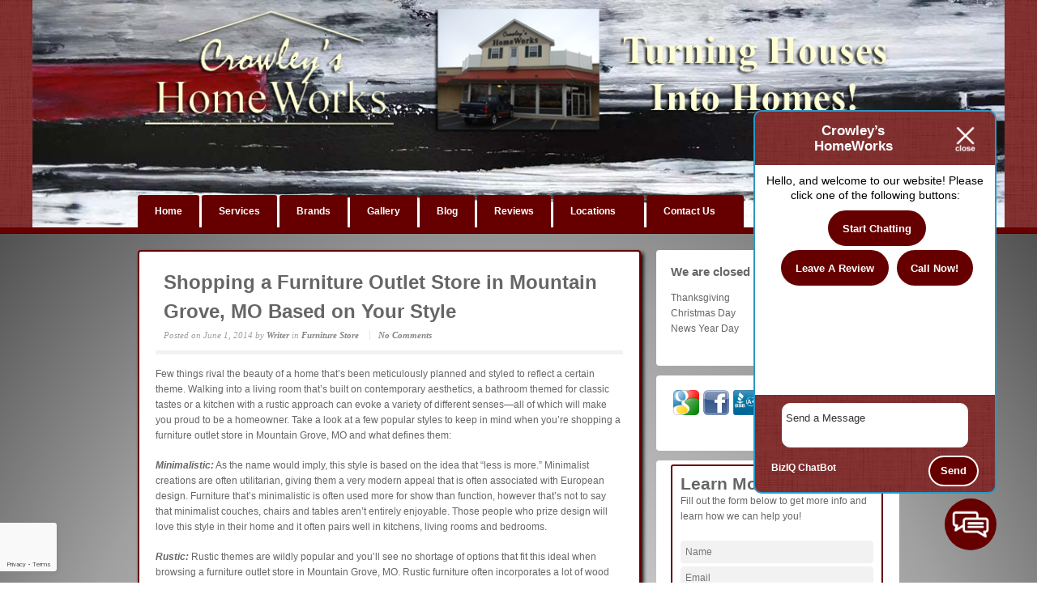

--- FILE ---
content_type: text/html; charset=UTF-8
request_url: https://crowleyshomeworks.com/2014/06/shopping-a-furniture-outlet-store-in-mountain-grove-mo-based-on-your-style/
body_size: 15268
content:
<!DOCTYPE html>
<html dir="ltr" lang="en-US" prefix="og: https://ogp.me/ns#">
<head>
	<meta charset="UTF-8" />
		<meta name="viewport" content="width=device-width, maximum-scale=1" />
		<title>Shopping a Furniture Outlet Store in Mountain Grove, MO Based on Your Style - Crowley’s HomeWorksCrowley’s HomeWorks</title>
	<link rel="profile" href="https://gmpg.org/xfn/11" />
	<link rel="stylesheet" type="text/css" media="all" href="https://crowleyshomeworks.com/wp-content/themes/barelycorporate/style.css" />
	<link rel="pingback" href="https://crowleyshomeworks.com/xmlrpc.php" />
	<link href="https://stackpath.bootstrapcdn.com/font-awesome/4.7.0/css/font-awesome.min.css" rel="stylesheet" integrity="sha384-wvfXpqpZZVQGK6TAh5PVlGOfQNHSoD2xbE+QkPxCAFlNEevoEH3Sl0sibVcOQVnN" crossorigin="anonymous">
	<!--[if lt IE 9]>
	<script src="https://crowleyshomeworks.com/wp-content/themes/barelycorporate/framework/frontend/assets/js/html5.js" type="text/javascript"></script>
	<![endif]-->
		
		<!-- All in One SEO 4.8.1.1 - aioseo.com -->
	<meta name="description" content="Few things rival the beauty of a home that’s been meticulously planned and styled to reflect a certain theme. Walking into a living room that’s built on contemporary aesthetics, a bathroom themed for classic tastes or a kitchen with a rustic approach can evoke a variety of different senses—all of which will make you proud" />
	<meta name="robots" content="max-image-preview:large" />
	<meta name="author" content="Writer"/>
	<link rel="canonical" href="https://crowleyshomeworks.com/2014/06/shopping-a-furniture-outlet-store-in-mountain-grove-mo-based-on-your-style/" />
	<meta name="generator" content="All in One SEO (AIOSEO) 4.8.1.1" />
		<meta property="og:locale" content="en_US" />
		<meta property="og:site_name" content="Crowley’s HomeWorks -" />
		<meta property="og:type" content="article" />
		<meta property="og:title" content="Shopping a Furniture Outlet Store in Mountain Grove, MO Based on Your Style - Crowley’s HomeWorks" />
		<meta property="og:description" content="Few things rival the beauty of a home that’s been meticulously planned and styled to reflect a certain theme. Walking into a living room that’s built on contemporary aesthetics, a bathroom themed for classic tastes or a kitchen with a rustic approach can evoke a variety of different senses—all of which will make you proud" />
		<meta property="og:url" content="https://crowleyshomeworks.com/2014/06/shopping-a-furniture-outlet-store-in-mountain-grove-mo-based-on-your-style/" />
		<meta property="article:published_time" content="2014-06-01T21:26:21+00:00" />
		<meta property="article:modified_time" content="2014-06-11T21:26:40+00:00" />
		<meta name="twitter:card" content="summary_large_image" />
		<meta name="twitter:title" content="Shopping a Furniture Outlet Store in Mountain Grove, MO Based on Your Style - Crowley’s HomeWorks" />
		<meta name="twitter:description" content="Few things rival the beauty of a home that’s been meticulously planned and styled to reflect a certain theme. Walking into a living room that’s built on contemporary aesthetics, a bathroom themed for classic tastes or a kitchen with a rustic approach can evoke a variety of different senses—all of which will make you proud" />
		<script type="application/ld+json" class="aioseo-schema">
			{"@context":"https:\/\/schema.org","@graph":[{"@type":"BlogPosting","@id":"https:\/\/crowleyshomeworks.com\/2014\/06\/shopping-a-furniture-outlet-store-in-mountain-grove-mo-based-on-your-style\/#blogposting","name":"Shopping a Furniture Outlet Store in Mountain Grove, MO Based on Your Style - Crowley\u2019s HomeWorks","headline":"Shopping a Furniture Outlet Store in Mountain Grove, MO Based on Your Style","author":{"@id":"https:\/\/crowleyshomeworks.com\/author\/writer\/#author"},"publisher":{"@id":"https:\/\/crowleyshomeworks.com\/#organization"},"datePublished":"2014-06-01T21:26:21+00:00","dateModified":"2014-06-11T21:26:40+00:00","inLanguage":"en-US","mainEntityOfPage":{"@id":"https:\/\/crowleyshomeworks.com\/2014\/06\/shopping-a-furniture-outlet-store-in-mountain-grove-mo-based-on-your-style\/#webpage"},"isPartOf":{"@id":"https:\/\/crowleyshomeworks.com\/2014\/06\/shopping-a-furniture-outlet-store-in-mountain-grove-mo-based-on-your-style\/#webpage"},"articleSection":"Furniture Store"},{"@type":"BreadcrumbList","@id":"https:\/\/crowleyshomeworks.com\/2014\/06\/shopping-a-furniture-outlet-store-in-mountain-grove-mo-based-on-your-style\/#breadcrumblist","itemListElement":[{"@type":"ListItem","@id":"https:\/\/crowleyshomeworks.com\/#listItem","position":1,"name":"Home","item":"https:\/\/crowleyshomeworks.com\/","nextItem":{"@type":"ListItem","@id":"https:\/\/crowleyshomeworks.com\/2014\/#listItem","name":"2014"}},{"@type":"ListItem","@id":"https:\/\/crowleyshomeworks.com\/2014\/#listItem","position":2,"name":"2014","item":"https:\/\/crowleyshomeworks.com\/2014\/","nextItem":{"@type":"ListItem","@id":"https:\/\/crowleyshomeworks.com\/2014\/06\/#listItem","name":"June"},"previousItem":{"@type":"ListItem","@id":"https:\/\/crowleyshomeworks.com\/#listItem","name":"Home"}},{"@type":"ListItem","@id":"https:\/\/crowleyshomeworks.com\/2014\/06\/#listItem","position":3,"name":"June","item":"https:\/\/crowleyshomeworks.com\/2014\/06\/","nextItem":{"@type":"ListItem","@id":"https:\/\/crowleyshomeworks.com\/2014\/06\/shopping-a-furniture-outlet-store-in-mountain-grove-mo-based-on-your-style\/#listItem","name":"Shopping a Furniture Outlet Store in Mountain Grove, MO Based on Your Style"},"previousItem":{"@type":"ListItem","@id":"https:\/\/crowleyshomeworks.com\/2014\/#listItem","name":"2014"}},{"@type":"ListItem","@id":"https:\/\/crowleyshomeworks.com\/2014\/06\/shopping-a-furniture-outlet-store-in-mountain-grove-mo-based-on-your-style\/#listItem","position":4,"name":"Shopping a Furniture Outlet Store in Mountain Grove, MO Based on Your Style","previousItem":{"@type":"ListItem","@id":"https:\/\/crowleyshomeworks.com\/2014\/06\/#listItem","name":"June"}}]},{"@type":"Organization","@id":"https:\/\/crowleyshomeworks.com\/#organization","name":"Crowley\u2019s HomeWorks","url":"https:\/\/crowleyshomeworks.com\/"},{"@type":"Person","@id":"https:\/\/crowleyshomeworks.com\/author\/writer\/#author","url":"https:\/\/crowleyshomeworks.com\/author\/writer\/","name":"Writer","image":{"@type":"ImageObject","@id":"https:\/\/crowleyshomeworks.com\/2014\/06\/shopping-a-furniture-outlet-store-in-mountain-grove-mo-based-on-your-style\/#authorImage","url":"https:\/\/secure.gravatar.com\/avatar\/e0c1980328c8eee85e3a3381a13950c6?s=96&d=mm&r=g","width":96,"height":96,"caption":"Writer"}},{"@type":"WebPage","@id":"https:\/\/crowleyshomeworks.com\/2014\/06\/shopping-a-furniture-outlet-store-in-mountain-grove-mo-based-on-your-style\/#webpage","url":"https:\/\/crowleyshomeworks.com\/2014\/06\/shopping-a-furniture-outlet-store-in-mountain-grove-mo-based-on-your-style\/","name":"Shopping a Furniture Outlet Store in Mountain Grove, MO Based on Your Style - Crowley\u2019s HomeWorks","description":"Few things rival the beauty of a home that\u2019s been meticulously planned and styled to reflect a certain theme. Walking into a living room that\u2019s built on contemporary aesthetics, a bathroom themed for classic tastes or a kitchen with a rustic approach can evoke a variety of different senses\u2014all of which will make you proud","inLanguage":"en-US","isPartOf":{"@id":"https:\/\/crowleyshomeworks.com\/#website"},"breadcrumb":{"@id":"https:\/\/crowleyshomeworks.com\/2014\/06\/shopping-a-furniture-outlet-store-in-mountain-grove-mo-based-on-your-style\/#breadcrumblist"},"author":{"@id":"https:\/\/crowleyshomeworks.com\/author\/writer\/#author"},"creator":{"@id":"https:\/\/crowleyshomeworks.com\/author\/writer\/#author"},"datePublished":"2014-06-01T21:26:21+00:00","dateModified":"2014-06-11T21:26:40+00:00"},{"@type":"WebSite","@id":"https:\/\/crowleyshomeworks.com\/#website","url":"https:\/\/crowleyshomeworks.com\/","name":"Crowley\u2019s HomeWorks","inLanguage":"en-US","publisher":{"@id":"https:\/\/crowleyshomeworks.com\/#organization"}}]}
		</script>
		<!-- All in One SEO -->

<link rel="stylesheet" href="https://crowleyshomeworks.com/wp-content/plugins/pinterest/pin-it.css" type="text/css" /><link rel='dns-prefetch' href='//www.google.com' />
<link rel="alternate" type="application/rss+xml" title="Crowley’s HomeWorks &raquo; Feed" href="https://crowleyshomeworks.com/feed/" />
<link rel="alternate" type="application/rss+xml" title="Crowley’s HomeWorks &raquo; Comments Feed" href="https://crowleyshomeworks.com/comments/feed/" />
<link rel="alternate" type="application/rss+xml" title="Crowley’s HomeWorks &raquo; Shopping a Furniture Outlet Store in Mountain Grove, MO Based on Your Style Comments Feed" href="https://crowleyshomeworks.com/2014/06/shopping-a-furniture-outlet-store-in-mountain-grove-mo-based-on-your-style/feed/" />
<script type="text/javascript">
/* <![CDATA[ */
window._wpemojiSettings = {"baseUrl":"https:\/\/s.w.org\/images\/core\/emoji\/15.0.3\/72x72\/","ext":".png","svgUrl":"https:\/\/s.w.org\/images\/core\/emoji\/15.0.3\/svg\/","svgExt":".svg","source":{"concatemoji":"https:\/\/crowleyshomeworks.com\/wp-includes\/js\/wp-emoji-release.min.js?ver=6.7.2"}};
/*! This file is auto-generated */
!function(i,n){var o,s,e;function c(e){try{var t={supportTests:e,timestamp:(new Date).valueOf()};sessionStorage.setItem(o,JSON.stringify(t))}catch(e){}}function p(e,t,n){e.clearRect(0,0,e.canvas.width,e.canvas.height),e.fillText(t,0,0);var t=new Uint32Array(e.getImageData(0,0,e.canvas.width,e.canvas.height).data),r=(e.clearRect(0,0,e.canvas.width,e.canvas.height),e.fillText(n,0,0),new Uint32Array(e.getImageData(0,0,e.canvas.width,e.canvas.height).data));return t.every(function(e,t){return e===r[t]})}function u(e,t,n){switch(t){case"flag":return n(e,"\ud83c\udff3\ufe0f\u200d\u26a7\ufe0f","\ud83c\udff3\ufe0f\u200b\u26a7\ufe0f")?!1:!n(e,"\ud83c\uddfa\ud83c\uddf3","\ud83c\uddfa\u200b\ud83c\uddf3")&&!n(e,"\ud83c\udff4\udb40\udc67\udb40\udc62\udb40\udc65\udb40\udc6e\udb40\udc67\udb40\udc7f","\ud83c\udff4\u200b\udb40\udc67\u200b\udb40\udc62\u200b\udb40\udc65\u200b\udb40\udc6e\u200b\udb40\udc67\u200b\udb40\udc7f");case"emoji":return!n(e,"\ud83d\udc26\u200d\u2b1b","\ud83d\udc26\u200b\u2b1b")}return!1}function f(e,t,n){var r="undefined"!=typeof WorkerGlobalScope&&self instanceof WorkerGlobalScope?new OffscreenCanvas(300,150):i.createElement("canvas"),a=r.getContext("2d",{willReadFrequently:!0}),o=(a.textBaseline="top",a.font="600 32px Arial",{});return e.forEach(function(e){o[e]=t(a,e,n)}),o}function t(e){var t=i.createElement("script");t.src=e,t.defer=!0,i.head.appendChild(t)}"undefined"!=typeof Promise&&(o="wpEmojiSettingsSupports",s=["flag","emoji"],n.supports={everything:!0,everythingExceptFlag:!0},e=new Promise(function(e){i.addEventListener("DOMContentLoaded",e,{once:!0})}),new Promise(function(t){var n=function(){try{var e=JSON.parse(sessionStorage.getItem(o));if("object"==typeof e&&"number"==typeof e.timestamp&&(new Date).valueOf()<e.timestamp+604800&&"object"==typeof e.supportTests)return e.supportTests}catch(e){}return null}();if(!n){if("undefined"!=typeof Worker&&"undefined"!=typeof OffscreenCanvas&&"undefined"!=typeof URL&&URL.createObjectURL&&"undefined"!=typeof Blob)try{var e="postMessage("+f.toString()+"("+[JSON.stringify(s),u.toString(),p.toString()].join(",")+"));",r=new Blob([e],{type:"text/javascript"}),a=new Worker(URL.createObjectURL(r),{name:"wpTestEmojiSupports"});return void(a.onmessage=function(e){c(n=e.data),a.terminate(),t(n)})}catch(e){}c(n=f(s,u,p))}t(n)}).then(function(e){for(var t in e)n.supports[t]=e[t],n.supports.everything=n.supports.everything&&n.supports[t],"flag"!==t&&(n.supports.everythingExceptFlag=n.supports.everythingExceptFlag&&n.supports[t]);n.supports.everythingExceptFlag=n.supports.everythingExceptFlag&&!n.supports.flag,n.DOMReady=!1,n.readyCallback=function(){n.DOMReady=!0}}).then(function(){return e}).then(function(){var e;n.supports.everything||(n.readyCallback(),(e=n.source||{}).concatemoji?t(e.concatemoji):e.wpemoji&&e.twemoji&&(t(e.twemoji),t(e.wpemoji)))}))}((window,document),window._wpemojiSettings);
/* ]]> */
</script>
<style id='wp-emoji-styles-inline-css' type='text/css'>

	img.wp-smiley, img.emoji {
		display: inline !important;
		border: none !important;
		box-shadow: none !important;
		height: 1em !important;
		width: 1em !important;
		margin: 0 0.07em !important;
		vertical-align: -0.1em !important;
		background: none !important;
		padding: 0 !important;
	}
</style>
<link rel='stylesheet' id='wp-block-library-css' href='https://crowleyshomeworks.com/wp-includes/css/dist/block-library/style.min.css?ver=6.7.2' type='text/css' media='all' />
<style id='classic-theme-styles-inline-css' type='text/css'>
/*! This file is auto-generated */
.wp-block-button__link{color:#fff;background-color:#32373c;border-radius:9999px;box-shadow:none;text-decoration:none;padding:calc(.667em + 2px) calc(1.333em + 2px);font-size:1.125em}.wp-block-file__button{background:#32373c;color:#fff;text-decoration:none}
</style>
<style id='global-styles-inline-css' type='text/css'>
:root{--wp--preset--aspect-ratio--square: 1;--wp--preset--aspect-ratio--4-3: 4/3;--wp--preset--aspect-ratio--3-4: 3/4;--wp--preset--aspect-ratio--3-2: 3/2;--wp--preset--aspect-ratio--2-3: 2/3;--wp--preset--aspect-ratio--16-9: 16/9;--wp--preset--aspect-ratio--9-16: 9/16;--wp--preset--color--black: #000000;--wp--preset--color--cyan-bluish-gray: #abb8c3;--wp--preset--color--white: #ffffff;--wp--preset--color--pale-pink: #f78da7;--wp--preset--color--vivid-red: #cf2e2e;--wp--preset--color--luminous-vivid-orange: #ff6900;--wp--preset--color--luminous-vivid-amber: #fcb900;--wp--preset--color--light-green-cyan: #7bdcb5;--wp--preset--color--vivid-green-cyan: #00d084;--wp--preset--color--pale-cyan-blue: #8ed1fc;--wp--preset--color--vivid-cyan-blue: #0693e3;--wp--preset--color--vivid-purple: #9b51e0;--wp--preset--gradient--vivid-cyan-blue-to-vivid-purple: linear-gradient(135deg,rgba(6,147,227,1) 0%,rgb(155,81,224) 100%);--wp--preset--gradient--light-green-cyan-to-vivid-green-cyan: linear-gradient(135deg,rgb(122,220,180) 0%,rgb(0,208,130) 100%);--wp--preset--gradient--luminous-vivid-amber-to-luminous-vivid-orange: linear-gradient(135deg,rgba(252,185,0,1) 0%,rgba(255,105,0,1) 100%);--wp--preset--gradient--luminous-vivid-orange-to-vivid-red: linear-gradient(135deg,rgba(255,105,0,1) 0%,rgb(207,46,46) 100%);--wp--preset--gradient--very-light-gray-to-cyan-bluish-gray: linear-gradient(135deg,rgb(238,238,238) 0%,rgb(169,184,195) 100%);--wp--preset--gradient--cool-to-warm-spectrum: linear-gradient(135deg,rgb(74,234,220) 0%,rgb(151,120,209) 20%,rgb(207,42,186) 40%,rgb(238,44,130) 60%,rgb(251,105,98) 80%,rgb(254,248,76) 100%);--wp--preset--gradient--blush-light-purple: linear-gradient(135deg,rgb(255,206,236) 0%,rgb(152,150,240) 100%);--wp--preset--gradient--blush-bordeaux: linear-gradient(135deg,rgb(254,205,165) 0%,rgb(254,45,45) 50%,rgb(107,0,62) 100%);--wp--preset--gradient--luminous-dusk: linear-gradient(135deg,rgb(255,203,112) 0%,rgb(199,81,192) 50%,rgb(65,88,208) 100%);--wp--preset--gradient--pale-ocean: linear-gradient(135deg,rgb(255,245,203) 0%,rgb(182,227,212) 50%,rgb(51,167,181) 100%);--wp--preset--gradient--electric-grass: linear-gradient(135deg,rgb(202,248,128) 0%,rgb(113,206,126) 100%);--wp--preset--gradient--midnight: linear-gradient(135deg,rgb(2,3,129) 0%,rgb(40,116,252) 100%);--wp--preset--font-size--small: 13px;--wp--preset--font-size--medium: 20px;--wp--preset--font-size--large: 36px;--wp--preset--font-size--x-large: 42px;--wp--preset--spacing--20: 0.44rem;--wp--preset--spacing--30: 0.67rem;--wp--preset--spacing--40: 1rem;--wp--preset--spacing--50: 1.5rem;--wp--preset--spacing--60: 2.25rem;--wp--preset--spacing--70: 3.38rem;--wp--preset--spacing--80: 5.06rem;--wp--preset--shadow--natural: 6px 6px 9px rgba(0, 0, 0, 0.2);--wp--preset--shadow--deep: 12px 12px 50px rgba(0, 0, 0, 0.4);--wp--preset--shadow--sharp: 6px 6px 0px rgba(0, 0, 0, 0.2);--wp--preset--shadow--outlined: 6px 6px 0px -3px rgba(255, 255, 255, 1), 6px 6px rgba(0, 0, 0, 1);--wp--preset--shadow--crisp: 6px 6px 0px rgba(0, 0, 0, 1);}:where(.is-layout-flex){gap: 0.5em;}:where(.is-layout-grid){gap: 0.5em;}body .is-layout-flex{display: flex;}.is-layout-flex{flex-wrap: wrap;align-items: center;}.is-layout-flex > :is(*, div){margin: 0;}body .is-layout-grid{display: grid;}.is-layout-grid > :is(*, div){margin: 0;}:where(.wp-block-columns.is-layout-flex){gap: 2em;}:where(.wp-block-columns.is-layout-grid){gap: 2em;}:where(.wp-block-post-template.is-layout-flex){gap: 1.25em;}:where(.wp-block-post-template.is-layout-grid){gap: 1.25em;}.has-black-color{color: var(--wp--preset--color--black) !important;}.has-cyan-bluish-gray-color{color: var(--wp--preset--color--cyan-bluish-gray) !important;}.has-white-color{color: var(--wp--preset--color--white) !important;}.has-pale-pink-color{color: var(--wp--preset--color--pale-pink) !important;}.has-vivid-red-color{color: var(--wp--preset--color--vivid-red) !important;}.has-luminous-vivid-orange-color{color: var(--wp--preset--color--luminous-vivid-orange) !important;}.has-luminous-vivid-amber-color{color: var(--wp--preset--color--luminous-vivid-amber) !important;}.has-light-green-cyan-color{color: var(--wp--preset--color--light-green-cyan) !important;}.has-vivid-green-cyan-color{color: var(--wp--preset--color--vivid-green-cyan) !important;}.has-pale-cyan-blue-color{color: var(--wp--preset--color--pale-cyan-blue) !important;}.has-vivid-cyan-blue-color{color: var(--wp--preset--color--vivid-cyan-blue) !important;}.has-vivid-purple-color{color: var(--wp--preset--color--vivid-purple) !important;}.has-black-background-color{background-color: var(--wp--preset--color--black) !important;}.has-cyan-bluish-gray-background-color{background-color: var(--wp--preset--color--cyan-bluish-gray) !important;}.has-white-background-color{background-color: var(--wp--preset--color--white) !important;}.has-pale-pink-background-color{background-color: var(--wp--preset--color--pale-pink) !important;}.has-vivid-red-background-color{background-color: var(--wp--preset--color--vivid-red) !important;}.has-luminous-vivid-orange-background-color{background-color: var(--wp--preset--color--luminous-vivid-orange) !important;}.has-luminous-vivid-amber-background-color{background-color: var(--wp--preset--color--luminous-vivid-amber) !important;}.has-light-green-cyan-background-color{background-color: var(--wp--preset--color--light-green-cyan) !important;}.has-vivid-green-cyan-background-color{background-color: var(--wp--preset--color--vivid-green-cyan) !important;}.has-pale-cyan-blue-background-color{background-color: var(--wp--preset--color--pale-cyan-blue) !important;}.has-vivid-cyan-blue-background-color{background-color: var(--wp--preset--color--vivid-cyan-blue) !important;}.has-vivid-purple-background-color{background-color: var(--wp--preset--color--vivid-purple) !important;}.has-black-border-color{border-color: var(--wp--preset--color--black) !important;}.has-cyan-bluish-gray-border-color{border-color: var(--wp--preset--color--cyan-bluish-gray) !important;}.has-white-border-color{border-color: var(--wp--preset--color--white) !important;}.has-pale-pink-border-color{border-color: var(--wp--preset--color--pale-pink) !important;}.has-vivid-red-border-color{border-color: var(--wp--preset--color--vivid-red) !important;}.has-luminous-vivid-orange-border-color{border-color: var(--wp--preset--color--luminous-vivid-orange) !important;}.has-luminous-vivid-amber-border-color{border-color: var(--wp--preset--color--luminous-vivid-amber) !important;}.has-light-green-cyan-border-color{border-color: var(--wp--preset--color--light-green-cyan) !important;}.has-vivid-green-cyan-border-color{border-color: var(--wp--preset--color--vivid-green-cyan) !important;}.has-pale-cyan-blue-border-color{border-color: var(--wp--preset--color--pale-cyan-blue) !important;}.has-vivid-cyan-blue-border-color{border-color: var(--wp--preset--color--vivid-cyan-blue) !important;}.has-vivid-purple-border-color{border-color: var(--wp--preset--color--vivid-purple) !important;}.has-vivid-cyan-blue-to-vivid-purple-gradient-background{background: var(--wp--preset--gradient--vivid-cyan-blue-to-vivid-purple) !important;}.has-light-green-cyan-to-vivid-green-cyan-gradient-background{background: var(--wp--preset--gradient--light-green-cyan-to-vivid-green-cyan) !important;}.has-luminous-vivid-amber-to-luminous-vivid-orange-gradient-background{background: var(--wp--preset--gradient--luminous-vivid-amber-to-luminous-vivid-orange) !important;}.has-luminous-vivid-orange-to-vivid-red-gradient-background{background: var(--wp--preset--gradient--luminous-vivid-orange-to-vivid-red) !important;}.has-very-light-gray-to-cyan-bluish-gray-gradient-background{background: var(--wp--preset--gradient--very-light-gray-to-cyan-bluish-gray) !important;}.has-cool-to-warm-spectrum-gradient-background{background: var(--wp--preset--gradient--cool-to-warm-spectrum) !important;}.has-blush-light-purple-gradient-background{background: var(--wp--preset--gradient--blush-light-purple) !important;}.has-blush-bordeaux-gradient-background{background: var(--wp--preset--gradient--blush-bordeaux) !important;}.has-luminous-dusk-gradient-background{background: var(--wp--preset--gradient--luminous-dusk) !important;}.has-pale-ocean-gradient-background{background: var(--wp--preset--gradient--pale-ocean) !important;}.has-electric-grass-gradient-background{background: var(--wp--preset--gradient--electric-grass) !important;}.has-midnight-gradient-background{background: var(--wp--preset--gradient--midnight) !important;}.has-small-font-size{font-size: var(--wp--preset--font-size--small) !important;}.has-medium-font-size{font-size: var(--wp--preset--font-size--medium) !important;}.has-large-font-size{font-size: var(--wp--preset--font-size--large) !important;}.has-x-large-font-size{font-size: var(--wp--preset--font-size--x-large) !important;}
:where(.wp-block-post-template.is-layout-flex){gap: 1.25em;}:where(.wp-block-post-template.is-layout-grid){gap: 1.25em;}
:where(.wp-block-columns.is-layout-flex){gap: 2em;}:where(.wp-block-columns.is-layout-grid){gap: 2em;}
:root :where(.wp-block-pullquote){font-size: 1.5em;line-height: 1.6;}
</style>
<link rel='stylesheet' id='client-plugins-css-css' href='https://crowleyshomeworks.com/wp-content/plugins/client-plugins/css/client-plugins.css?ver=6.7.2' type='text/css' media='all' />
<link rel='stylesheet' id='contact-form-7-css' href='https://crowleyshomeworks.com/wp-content/plugins/contact-form-7/includes/css/styles.css?ver=6.0.3' type='text/css' media='all' />
<link rel='stylesheet' id='prettyPhoto-css' href='https://crowleyshomeworks.com/wp-content/themes/barelycorporate/framework/frontend/assets/plugins/prettyphoto/css/prettyPhoto.css?ver=6.7.2' type='text/css' media='all' />
<link rel='stylesheet' id='themeblvd_plugins-css' href='https://crowleyshomeworks.com/wp-content/themes/barelycorporate/framework/frontend/assets/css/plugins.css?ver=6.7.2' type='text/css' media='all' />
<link rel='stylesheet' id='themeblvd-css' href='https://crowleyshomeworks.com/wp-content/themes/barelycorporate/framework/frontend/assets/css/themeblvd.css?ver=6.7.2' type='text/css' media='all' />
<link rel='stylesheet' id='themeblvd_theme-css' href='https://crowleyshomeworks.com/wp-content/themes/barelycorporate/assets/css/theme.min.css?ver=1.0' type='text/css' media='all' />
<link rel='stylesheet' id='themeblvd_responsive-css' href='https://crowleyshomeworks.com/wp-content/themes/barelycorporate/assets/css/responsive.min.css?ver=1.0' type='text/css' media='all' />
<!--[if lt IE 9]>
<link rel='stylesheet' id='themeblvd_ie-css' href='https://crowleyshomeworks.com/wp-content/themes/barelycorporate/assets/css/ie.css?ver=1.0' type='text/css' media='all' />
<![endif]-->
<script type="text/javascript" src="https://crowleyshomeworks.com/wp-includes/js/jquery/jquery.min.js?ver=3.7.1" id="jquery-core-js"></script>
<script type="text/javascript" src="https://crowleyshomeworks.com/wp-includes/js/jquery/jquery-migrate.min.js?ver=3.4.1" id="jquery-migrate-js"></script>
<script type="text/javascript" src="https://crowleyshomeworks.com/wp-content/themes/barelycorporate/framework/frontend/assets/plugins/prettyphoto/js/jquery.prettyPhoto.js?ver=3.1.3" id="prettyPhoto-js"></script>
<script type="text/javascript" src="https://crowleyshomeworks.com/wp-content/themes/barelycorporate/framework/frontend/assets/js/superfish.js?ver=1.4.8" id="superfish-js"></script>
<script type="text/javascript" src="https://crowleyshomeworks.com/wp-content/themes/barelycorporate/framework/frontend/assets/js/flexslider.js?ver=1.8" id="flexslider-js"></script>
<script type="text/javascript" src="https://crowleyshomeworks.com/wp-content/themes/barelycorporate/framework/frontend/assets/js/roundabout.js?ver=1.1" id="roundabout-js"></script>
<script type="text/javascript" src="https://crowleyshomeworks.com/wp-content/themes/barelycorporate/framework/frontend/assets/js/themeblvd.js?ver=1.0" id="themeblvd-js"></script>
<link rel="https://api.w.org/" href="https://crowleyshomeworks.com/wp-json/" /><link rel="alternate" title="JSON" type="application/json" href="https://crowleyshomeworks.com/wp-json/wp/v2/posts/362" /><link rel="EditURI" type="application/rsd+xml" title="RSD" href="https://crowleyshomeworks.com/xmlrpc.php?rsd" />
<meta name="generator" content="WordPress 6.7.2" />
<link rel='shortlink' href='https://crowleyshomeworks.com/?p=362' />
<link rel="alternate" title="oEmbed (JSON)" type="application/json+oembed" href="https://crowleyshomeworks.com/wp-json/oembed/1.0/embed?url=https%3A%2F%2Fcrowleyshomeworks.com%2F2014%2F06%2Fshopping-a-furniture-outlet-store-in-mountain-grove-mo-based-on-your-style%2F" />
<link rel="alternate" title="oEmbed (XML)" type="text/xml+oembed" href="https://crowleyshomeworks.com/wp-json/oembed/1.0/embed?url=https%3A%2F%2Fcrowleyshomeworks.com%2F2014%2F06%2Fshopping-a-furniture-outlet-store-in-mountain-grove-mo-based-on-your-style%2F&#038;format=xml" />
<style>
body {font-family: "Lucida Sans", "Lucida Grande", "Lucida Sans Unicode", sans-serif;;font-size: 12px;}h1, h2, h3, h4, h5, h6, .slide-title {font-family: "Helvetica Neue", Helvetica, Arial,sans-serif;}#branding .header_logo .tb-text-logo,#featured .media-full .slide-title,#content .media-full .slide-title,.element-slogan .slogan .slogan-text,.element-tweet,.special-font {font-family: , Arial, sans-serif;}#top,.default {background-color: #660000;}.default {border-color: #660000;}#top {background-image: url(https://crowleyshomeworks.com/wp-content/themes/barelycorporate/framework/frontend/assets/images/textures/textile.png);background-position: 0 0;background-repeat: repeat;}#top,#access ul ul {border-color: #4d0000;}#top #branding {border-color: #660000;}#access li a {color: #ffffff;}#access li a:hover,#access ul ul {background-color: #660000;color: #ffffff;}#access li.home a:hover {background-position: 0 -80px;}#access li li a {color: #ffffff;}#access li li a:hover {background-color: #5c0000;}a {color: #660000;}a:hover {color: #3d0000;}#branding .header_logo .tb-text-logo:hover,.entry-title a:hover,.widget ul li a:hover,#breadcrumbs a:hover,.tags a:hover,.entry-meta a:hover {color: #3d0000 !important;}#top{
//background-color: #574317;
}
.header_logo{
margin: -10px 0;
}
#signUpForm{
border-radius: 3px;
padding: 10px;
width:90%;
margin-top: -13px;
}

#signUpForm .btn {
text-align: center;
font-weight: bold;
font-size: 1.2em;
padding: 10px 15px;
display: block;
}

#top #branding {
  background: url(/wp-content/uploads/bg.jpg) center top no-repeat;
}

#access li a{
  color: #fff;
  background: #660000;
}
#access li a:hover {
    background: black;
}

.home-learn-more {
    border: 2px solid #660000;
}

.one-third{
  float: left;
  width: 33%;
}

#signUpForm input{
width: 90%;
} 
.coupon{
padding: 30px 50px 10px 50px;
width: 60%;
border: 3px dashed #660000;
border-radius: 20px;
clear: both;
font-size:15px;
margin: auto;
}

#wpcr_hcard_s{
 display: none; 
}

h2 { margin:0px !important; }

input, textarea, select { color:#000; } 

.main-inner{
/* Permalink - use to edit and share this gradient: https://colorzilla.com/gradient-editor/#efefef+0,a0a0a0+65,515151+100 */
background: #efefef; /* Old browsers */
background: -moz-radial-gradient(center, ellipse cover, #efefef 0%, #a0a0a0 65%, #515151 100%); /* FF3.6-15 */
background: -webkit-radial-gradient(center, ellipse cover, #efefef 0%,#a0a0a0 65%,#515151 100%); /* Chrome10-25,Safari5.1-6 */
background: radial-gradient(ellipse at center, #efefef 0%,#a0a0a0 65%,#515151 100%); /* W3C, IE10+, FF16+, Chrome26+, Opera12+, Safari7+ */
filter: progid:DXImageTransform.Microsoft.gradient( startColorstr='#efefef', endColorstr='#515151',GradientType=1 ); /* IE6-9 fallback on horizontal gradient */
margin-top: -20px;
padding-top: 20px;
margin-bottom: -20px;
padding-bottom: 20px;
border-bottom: 3px solid #2b2b2b;
}
.element-inner{
 border: 2px solid #660000; 
box-shadow: 3px 3px 5px #000000;
}
#main article{
 border: 2px solid #660000; 
box-shadow: 3px 3px 5px #000000;
}

#comments li{
 border-radius: 3px;
 border: 2px solid #bbe371;
box-shadow: 3px 3px 5px #000000;
}
#comments #respond{
 border: 2px solid #bbe371;
box-shadow: 3px 3px 5px #000000;
}

aside#text-5, aside#text-6{
border: none;
box-shadow: none;
}
#bottom{
background: #660000;
color: #ffffff;
border: none;
}
#brandsPage a{
float: left;
margin: 10px;
}
#brandsPage img{
width: 100%;
}

#brandsPage .brandCat{
width: 28%;
float: left;
padding: 7px;
margin: 7px;
}

.brands {
border: 1px solid #666666;
border-radius: 7px;
text-align:center;
margin-bottom: 20px;
}
.brandsicon{
display: inline-block;
text-align: center;
width: 24%;
  padding-bottom: 10px;
}
.brandsicon img{
width: 70%;
}

aside#wp_my_plugin-2, aside#googlemapswidget-3, aside#text-7, aside#wp_my_plugin-3, aside#text-8, aside#text-11, aside#text-10 {
  border: none;
  box-shadow: none;
}

.biziqSuccess{
background: #aaffaa;
padding: 10px;
border-radius: 10px;
border: 4px solid #99ff99;
color: #010101;
}

.biziqFailure{
background: #ffaaaa;
padding: 10px;
border-radius: 10px;
border: 4px solid #ff9999;
color: #010101;
}
.bottomicon {
width: 14%;
float: left;
text-align: center;
}
.bottomicon img {
width:85%;
}
#contactpageform input, #contactpageform textarea{
width: 95%;
}

#signUpForm input,
#signUpForm textarea {
    box-sizing: border-box;
    margin: 2px 0;
    width: 100%;
}
#signUpForm textarea {
    height: 120px;
}
#signUpForm .wpcf7-captchac {
    margin-right: 20px;
}
#signUpForm .wpcf7-captchar {
    width: 40% !important;
    position: relative;
    top: -7px;
}
#signUpForm input[type=submit] {
    box-sizing: border-box;
    width: 100% !important;
}
img.ajax-loader {
    display: none;
}

.element-slider .slide .image-link
{
  opacity: 0;
  top: 0px;
  left: 0;
  width: 940px;
  height: 300px;
}
.element-slider .slide .image-link:hover{
  opacity: 0;
}
aside#text-14.widget.widget_text, aside#googlemapswidget-2.widget.google-maps-widget{
  border:none;
  text-align:center;
  box-shadow:none;
}
aside#text-13.widget.widget_text{
  box-shadow:none;
  border-radius:6px;
  padding-top:10px;
}
.page-template-add-review-bc-php .inner {
    background: #fff;
    padding: 15px;
    border-radius: 5px;
    border: 2px solid #660000;
}
</style>
<style type="text/css">.recentcomments a{display:inline !important;padding:0 !important;margin:0 !important;}</style><noscript><style id="rocket-lazyload-nojs-css">.rll-youtube-player, [data-lazy-src]{display:none !important;}</style></noscript>    <link rel="icon" 
      type="image/png" 
            href="/wp-content/uploads/favicon.ico">
	
	<script type="text/javascript">
		jQuery(document).ready(function(){
			if(jQuery('#page_url').length) jQuery('#page_url').val(window.location);
		});
	</script>
	<meta name="google-site-verification" content="5L8gDGims_Dcnl70Yoa-H57BuggYOEQ0iIGSH51R5VI" />
<meta name="geo.region" content="US-MO" />
<meta name="geo.placename" content="Houston" />
<meta name="geo.position" content="37.3198;-91.958682" />
<meta name="ICBM" content="37.3198, -91.958682" />
	<!-- Google Tag Manager -->
<script>(function(w,d,s,l,i){w[l]=w[l]||[];w[l].push({'gtm.start':
new Date().getTime(),event:'gtm.js'});var f=d.getElementsByTagName(s)[0],
j=d.createElement(s),dl=l!='dataLayer'?'&l='+l:'';j.async=true;j.src=
'https://www.googletagmanager.com/gtm.js?id='+i+dl;f.parentNode.insertBefore(j,f);
})(window,document,'script','dataLayer','GTM-NW6S4DL');</script>
<!-- End Google Tag Manager -->
</head>

<div id="wrapper">
	<div id="container">
		
		<!-- HEADER (start) -->
		
				<div id="top">
			<header id="branding" role="banner">
				<div class="content">
					<div class="header-above"><div class="widget-area widget-area-collapsible"><aside id="text-15" class="widget widget_text"><div class="widget-inner">			<div class="textwidget"><a href="/"><img src="data:image/svg+xml,%3Csvg%20xmlns='http://www.w3.org/2000/svg'%20viewBox='0%200%201%201'%3E%3C/svg%3E" data-lazy-src="/wp-content/uploads/logo-header.png" alt="logo"><noscript><img src="/wp-content/uploads/logo-header.png" alt="logo"></noscript></a></div>
		</div></aside></div><!-- .widget_area (end) --></div><!-- .header-above (end) -->		<div id="header_content">
			<div class="container">
				<div class="inner">
							<div class="header_logo">
			<a href="https://crowleyshomeworks.com" title="" class="tb-text-logo"></a>		</div><!-- .tbc_header_logo (end) -->
        <div id="header-phone-area">
        	        </div>
        <div style="clear: both;"></div>
				<div class="social-media">
					</div><!-- .social-media (end) -->
							<div class="clear"></div>
				</div><!-- .inner (end) -->
			</div><!-- .container (end) -->
		</div><!-- #header_content (end) -->
				<form class="responsive-nav" action="" method="post"><select class="tb-jump-menu"><option value="">Navigation</option><option value="https://crowleyshomeworks.com/">Home</option><option value="https://crowleyshomeworks.com/services/">Services</option><option value="https://crowleyshomeworks.com/brands/">Brands</option><option value="https://crowleyshomeworks.com/gallery/">Gallery</option><option value="https://crowleyshomeworks.com/blog/">Blog</option><option value="https://crowleyshomeworks.com/reviews/">Reviews</option><option value="#">Locations</option><option value="https://crowleyshomeworks.com/houston-location/">Houston Location</option><option value="https://crowleyshomeworks.com/contact-us/">Contact Us</option><option value="https://crowleyshomeworks.com/feedback/">Feedback</option></select></form>		<nav id="access" role="navigation">
			<div class="container">
				<div class="content">
					<ul id="primary-menu" class="sf-menu"><li id="menu-item-20" class="menu-item menu-item-type-post_type menu-item-object-page menu-item-home menu-item-20"><a href="https://crowleyshomeworks.com/">Home</a></li>
<li id="menu-item-149" class="menu-item menu-item-type-post_type menu-item-object-page menu-item-149"><a href="https://crowleyshomeworks.com/services/">Services</a></li>
<li id="menu-item-148" class="menu-item menu-item-type-post_type menu-item-object-page menu-item-148"><a href="https://crowleyshomeworks.com/brands/">Brands</a></li>
<li id="menu-item-29" class="menu-item menu-item-type-post_type menu-item-object-page menu-item-29"><a href="https://crowleyshomeworks.com/gallery/">Gallery</a></li>
<li id="menu-item-19" class="menu-item menu-item-type-post_type menu-item-object-page current_page_parent menu-item-19"><a href="https://crowleyshomeworks.com/blog/">Blog</a></li>
<li id="menu-item-150" class="menu-item menu-item-type-post_type menu-item-object-page menu-item-150"><a href="https://crowleyshomeworks.com/reviews/">Reviews</a></li>
<li id="menu-item-606" class="menu-item menu-item-type-custom menu-item-object-custom menu-item-has-children menu-item-606"><a href="#">Locations</a>
<ul class="sub-menu">
	<li id="menu-item-328" class="menu-item menu-item-type-post_type menu-item-object-page menu-item-328"><a href="https://crowleyshomeworks.com/houston-location/">Houston Location</a></li>
</ul>
</li>
<li id="menu-item-17" class="menu-item menu-item-type-post_type menu-item-object-page menu-item-has-children menu-item-17"><a href="https://crowleyshomeworks.com/contact-us/">Contact Us</a>
<ul class="sub-menu">
	<li id="menu-item-1233" class="menu-item menu-item-type-post_type menu-item-object-page menu-item-1233"><a href="https://crowleyshomeworks.com/feedback/">Feedback</a></li>
</ul>
</li>
</ul>										<div class="clear"></div>
				</div><!-- .content (end) -->
			</div><!-- .container (end) -->
		</nav><!-- #access (end) -->
						</div><!-- .content (end) -->
			</header><!-- #branding (end) -->
		</div><!-- #top (end) -->
				
		<!-- HEADER (end) -->		<!-- MAIN (start) -->
		
		<div id="main" class="sidebar_right">
			<div class="main-inner">
				<div class="main-content">
					<div class="grid-protection">
		<div class="main-top"></div><!-- .main-top (end) -->	
	<div id="sidebar_layout">
		<div class="sidebar_layout-inner">
			<div class="grid-protection">

								
				<!-- CONTENT (start) -->
				
				<div id="content" role="main">
					<div class="inner">			
													<div class="article-wrap single-post">
	<article id="post-362" class="post-362 post type-post status-publish format-standard hentry category-furniture-store">
		<header class="entry-header">
			<h1 class="entry-title"><a href="https://crowleyshomeworks.com/2014/06/shopping-a-furniture-outlet-store-in-mountain-grove-mo-based-on-your-style/" title="Shopping a Furniture Outlet Store in Mountain Grove, MO Based on Your Style">Shopping a Furniture Outlet Store in Mountain Grove, MO Based on Your Style</a></h1>
							<div class="meta-wrapper">
							<div class="entry-meta">
			<span class="sep">Posted on</span>
			<time class="entry-date" datetime="2014-06-01T21:26:21+00:00" pubdate>June 1, 2014</time>
			<span class="sep"> by </span>
			<span class="author vcard"><a class="url fn n" href="https://crowleyshomeworks.com/author/writer/" title="View all posts by Writer" rel="author">Writer</a></span>
			<span class="sep"> in </span>
			<span class="category"><a href="https://crowleyshomeworks.com/category/furniture-store/" rel="category tag">Furniture Store</a></span>
						<span class="comments-link">
				<a href="https://crowleyshomeworks.com/2014/06/shopping-a-furniture-outlet-store-in-mountain-grove-mo-based-on-your-style/#respond"><span class="leave-reply">No Comments</span></a>			</span>
					</div><!-- .entry-meta -->		
			
				</div><!-- .meta-wrapper (end) -->
					</header><!-- .entry-header -->
		<div class="entry-content">
						<p>Few things rival the beauty of a home that’s been meticulously planned and styled to reflect a certain theme. Walking into a living room that’s built on contemporary aesthetics, a bathroom themed for classic tastes or a kitchen with a rustic approach can evoke a variety of different senses—all of which will make you proud to be a homeowner. Take a look at a few popular styles to keep in mind when you’re shopping a furniture outlet store in Mountain Grove, MO and what defines them:</p>
<p><strong><em>Minimalistic:</em></strong> As the name would imply, this style is based on the idea that “less is more.” Minimalist creations are often utilitarian, giving them a very modern appeal that is often associated with European design. Furniture that’s minimalistic is often used more for show than function, however that’s not to say that minimalist couches, chairs and tables aren’t entirely enjoyable. Those people who prize design will love this style in their home and it often pairs well in kitchens, living rooms and bedrooms.</p>
<p><strong><em>Rustic:</em></strong> Rustic themes are wildly popular and you’ll see no shortage of options that fit this ideal when browsing a furniture outlet store in Mountain Grove, MO. Rustic furniture often incorporates a lot of wood and intricate carving to create pieces that are as much art as they are functional additions to your home. Earthen tones rule the rustic theme, making rustic furniture applicable in virtually every room of the home.</p>
<p><strong><em>Eclectic:</em></strong> There’s a fine line between eclectic and hodgepodge! What may look like a random assortment of furniture to one person may have intricate connections to another, so this style isn’t as popular with those seeking a uniform theme in their home’s rooms. Eclectic style generally incorporates a variety of furniture—sometimes odd pieces—in order to create a space that ideally caters to anyone, whether you’re a fan of big easy chairs or someone who likes multifaceted furniture pieces, like a pullout couch.</p>
<p><strong><em>Traditional:</em></strong> Incorporating a lot of wood, much like the rustic theme, traditional furniture is generally a bit more polished. Unique wood stains, colors and composition often define traditional furniture and bedrooms are ideal for traditional furniture themes. Amish furniture, for example, would be a welcome addition to any traditionally styled room. If you’re going for a traditional approach, you’ll also likely be looking for more individual furniture pieces, like credenzas, hutches and entertainment centers.</p>
<p>No matter what style peaks your interest or how you’re imagining the different rooms of your home to look after you’re done furnishing them, it’s best to have the largest selection of furniture to choose from when you’re planning. Visit Crowley’s Homeworks today and you’ll see exactly what the largest furniture outlet store in Mountain Grove, MO has to offer you!</p>
<p>From minimalistic furniture to rustic home additions, traditional furniture to every eclectic option that you could possibly desire, we’ll help you turn your house into a home that you’ll be proud to live comfortably in.</p>

<div class="pinterest-btn">
	<a href="javascript:exec_pinmarklet();" class="pin-it-btn" title="Pin It on Pinterest"></a>
</div>											</div><!-- .entry-content -->
	</article><!-- #post-362 -->
</div><!-- .article-wrap (end) -->														
	<div id="comments">
																<div class="comment-form-wrapper">
			<div class="comment-form-inner">
					<div id="respond" class="comment-respond">
		<h3 id="reply-title" class="comment-reply-title">Leave a Reply <small><a rel="nofollow" id="cancel-comment-reply-link" href="/2014/06/shopping-a-furniture-outlet-store-in-mountain-grove-mo-based-on-your-style/#respond" style="display:none;">Cancel reply</a></small></h3><form action="https://crowleyshomeworks.com/wp-comments-post.php" method="post" id="commentform" class="comment-form"><p class="comment-notes"><span id="email-notes">Your email address will not be published.</span> <span class="required-field-message">Required fields are marked <span class="required">*</span></span></p><p class="comment-form-comment"><textarea id="comment" name="comment" cols="45" rows="10" aria-required="true"></textarea></p><p class="comment-form-author"><input id="author" name="author" type="text" value="" size="30" aria-required='true' /><label for="author">Name<span class="required">*</span></label></p>
<p class="comment-form-email"><input id="email" name="email" type="text" value="" size="30" aria-required='true' /><label for="email">Email<span class="required">*</span></label></p>
<p class="comment-form-url"><input id="url" name="url" type="text" value="" size="30" /><label for="url">Website</label></p>
<p class="comment-form-cookies-consent"><input id="wp-comment-cookies-consent" name="wp-comment-cookies-consent" type="checkbox" value="yes" /> <label for="wp-comment-cookies-consent">Save my name, email, and website in this browser for the next time I comment.</label></p>
<p class="form-submit"><input name="submit" type="submit" id="submit" class="submit" value="Post Comment" /> <input type='hidden' name='comment_post_ID' value='362' id='comment_post_ID' />
<input type='hidden' name='comment_parent' id='comment_parent' value='0' />
</p><p style="display: none;"><input type="hidden" id="akismet_comment_nonce" name="akismet_comment_nonce" value="add5dce530" /></p><p style="display: none !important;" class="akismet-fields-container" data-prefix="ak_"><label>&#916;<textarea name="ak_hp_textarea" cols="45" rows="8" maxlength="100"></textarea></label><input type="hidden" id="ak_js_1" name="ak_js" value="34"/><script>document.getElementById( "ak_js_1" ).setAttribute( "value", ( new Date() ).getTime() );</script></p></form>	</div><!-- #respond -->
				</div><!-- .comment-form-inner (end) -->
		</div><!-- .comment-form-wrapper (end) -->
	</div><!-- #comments -->
									
					</div><!-- .inner (end) -->
				</div><!-- #content (end) -->
					
				<!-- CONTENT (end) -->	
				
				<div class="fixed-sidebar right-sidebar"><div class="fixed-sidebar-inner"><div class="widget-area widget-area-fixed"><aside id="text-16" class="widget widget_text"><div class="widget-inner"><h3 class="widget-title">We are closed the following days:</h3>			<div class="textwidget"><p>Thanksgiving<br />
Christmas Day<br />
News Year Day</p>
</div>
		</div></aside><aside id="text-10" class="widget widget_text"><div class="widget-inner">			<div class="textwidget"><div class="socialicons">
<div class="bottomicon"><a href="https://www.google.com/maps/place/Crowleys%20Homeworks/@37.308312,-91.9643867,17z/data=!3m1!4b1!4m5!3m4!1s0x87da82fcb5646d25:0x2f631f3dc906289e!8m2!3d37.308312!4d-91.962198"><img src="data:image/svg+xml,%3Csvg%20xmlns='http://www.w3.org/2000/svg'%20viewBox='0%200%201%201'%3E%3C/svg%3E" data-lazy-src="/wp-content/uploads/Google-Logo-Square.png" alt="Google" /><noscript><img src="/wp-content/uploads/Google-Logo-Square.png" alt="Google" /></noscript></a></div>
<!--<div class="bottomicon"><a href="https://www.bing.com/local/details.aspx?lid=YN873x102557101"><img src="data:image/svg+xml,%3Csvg%20xmlns='http://www.w3.org/2000/svg'%20viewBox='0%200%201%201'%3E%3C/svg%3E" data-lazy-src="/wp-content/uploads/bing-logo-square.png" alt="Bing" /><noscript><img src="/wp-content/uploads/bing-logo-square.png" alt="Bing" /></noscript></a></div>-->
<div class="bottomicon"><a href="https://www.facebook.com/pages/Crowleys-Homeworks/126239144097772?rf=229937360466334"><img src="data:image/svg+xml,%3Csvg%20xmlns='http://www.w3.org/2000/svg'%20viewBox='0%200%201%201'%3E%3C/svg%3E" data-lazy-src="/wp-content/uploads/facebook-logo-square.png" alt="Facebook" /><noscript><img src="/wp-content/uploads/facebook-logo-square.png" alt="Facebook" /></noscript></a></div>
<div class="bottomicon"><a href="https://www.bbb.org/stlouis/business-reviews/furniture-stores/crowley-s-homeworks-in-houston-mo-12257"><img src="data:image/svg+xml,%3Csvg%20xmlns='http://www.w3.org/2000/svg'%20viewBox='0%200%201%201'%3E%3C/svg%3E" data-lazy-src="/wp-content/uploads/bbb-notaccredited.png" alt="Better Business Bureau" /><noscript><img src="/wp-content/uploads/bbb-notaccredited.png" alt="Better Business Bureau" /></noscript></a></div>
<div class="bottomicon"><a href="https://www.yelp.com/biz/crowleys-homeworks-houston-4?adjust_creative=xZR1D5sIhOfqTpbo8Ul3ow"><img src="data:image/svg+xml,%3Csvg%20xmlns='http://www.w3.org/2000/svg'%20viewBox='0%200%201%201'%3E%3C/svg%3E" data-lazy-src="/wp-content/uploads/yelp-logo.png" alt="Yelp" /><noscript><img src="/wp-content/uploads/yelp-logo.png" alt="Yelp" /></noscript></a></div>
</div>
<div style="clear: both; padding:10px;"></div></div>
		</div></aside><aside id="text-12" class="widget widget_text"><div class="widget-inner">			<div class="textwidget"><div id="signUpForm" class="home-learn-more">
<h2>Learn More!</h2>
<p>Fill out the form below to get more info and learn how we can help you!</p>

<div class="wpcf7 no-js" id="wpcf7-f543-o1" lang="en-US" dir="ltr" data-wpcf7-id="543">
<div class="screen-reader-response"><p role="status" aria-live="polite" aria-atomic="true"></p> <ul></ul></div>
<form action="/2014/06/shopping-a-furniture-outlet-store-in-mountain-grove-mo-based-on-your-style/#wpcf7-f543-o1" method="post" class="wpcf7-form init" aria-label="Contact form" novalidate="novalidate" data-status="init">
<div style="display: none;">
<input type="hidden" name="_wpcf7" value="543" />
<input type="hidden" name="_wpcf7_version" value="6.0.3" />
<input type="hidden" name="_wpcf7_locale" value="en_US" />
<input type="hidden" name="_wpcf7_unit_tag" value="wpcf7-f543-o1" />
<input type="hidden" name="_wpcf7_container_post" value="0" />
<input type="hidden" name="_wpcf7_posted_data_hash" value="" />
</div>
<p><span class="wpcf7-form-control-wrap" data-name="your-name"><input size="40" maxlength="400" class="wpcf7-form-control wpcf7-text wpcf7-validates-as-required" aria-required="true" aria-invalid="false" placeholder="Name" value="" type="text" name="your-name" /></span><br />
<span class="wpcf7-form-control-wrap" data-name="your-email"><input size="40" maxlength="400" class="wpcf7-form-control wpcf7-email wpcf7-validates-as-required wpcf7-text wpcf7-validates-as-email" aria-required="true" aria-invalid="false" placeholder="Email" value="" type="email" name="your-email" /></span><br />
<span class="wpcf7-form-control-wrap" data-name="your-phone"><input size="40" maxlength="400" class="wpcf7-form-control wpcf7-tel wpcf7-text wpcf7-validates-as-tel" aria-invalid="false" placeholder="Phone" value="" type="tel" name="your-phone" /></span><br />
<span class="wpcf7-form-control-wrap" data-name="your-message"><textarea cols="40" rows="10" maxlength="2000" class="wpcf7-form-control wpcf7-textarea" aria-invalid="false" placeholder="Message" name="your-message"></textarea></span>
</p>
<p><input class="wpcf7-form-control wpcf7-submit has-spinner" type="submit" value="Send" />
</p><p style="display: none !important;" class="akismet-fields-container" data-prefix="_wpcf7_ak_"><label>&#916;<textarea name="_wpcf7_ak_hp_textarea" cols="45" rows="8" maxlength="100"></textarea></label><input type="hidden" id="ak_js_2" name="_wpcf7_ak_js" value="96"/><script>document.getElementById( "ak_js_2" ).setAttribute( "value", ( new Date() ).getTime() );</script></p><div class="inv-recaptcha-holder"></div><div class="wpcf7-response-output" aria-hidden="true"></div>
</form>
</div>

</div></div>
		</div></aside><aside id="text-2" class="widget widget_text"><div class="widget-inner"><h3 class="widget-title">Locations</h3>			<div class="textwidget"><a href="https://www.google.com/maps/place/Crowleys+Homeworks/@37.3188204,-91.9668382,15z/data=!4m5!3m4!1s0x87da82fcb5646d25:0x2f631f3dc906289e!8m2!3d37.3188161!4d-91.9580835" target="_blank" rel="nofollow"><img src="data:image/svg+xml,%3Csvg%20xmlns='http://www.w3.org/2000/svg'%20viewBox='0%200%201%201'%3E%3C/svg%3E" data-lazy-src="/wp-content/uploads/map.png" alt="map"/><noscript><img src="/wp-content/uploads/map.png" alt="map"/></noscript></a>

<strong>Houston Location:</strong><br/>
<a href="https://www.google.com/maps/place/Crowleys Homeworks/@37.3188051,-91.960331,17z/data=!3m1!4b1!4m5!3m4!1s0x87da82fcb5646d25:0x2f631f3dc906289e!8m2!3d37.308312!4d-91.962198" target="_blank" rel="nofollow">1024 S Sam Houston Blvd<br/>  Houston, MO 65483</a><br />
<strong>Phone: <a itemprop="telephone" href="tel:4179675300">417-967-5300</a></strong>
<br/><br/>
</div>
		</div></aside></div><!-- .widget_area (end) --></div><!-- .fixed-sidebar-inner (end) --></div><!-- .fixed-sidebar (end) -->			
			</div><!-- .grid-protection (end) -->
		</div><!-- .sidebar_layout-inner (end) -->
	</div><!-- .sidebar-layout-wrapper (end) -->
	
	<div class="main-bottom"></div><!-- .main-bottom (end) -->						<div class="clear"></div>
					</div><!-- .grid-protection (end) -->
				</div><!-- .main-content (end) -->
			</div><!-- .main-inner (end) -->
		</div><!-- #main (end) -->
		
		<!-- MAIN (end) -->
		<div class="copy">&copy; 2026 Crowley’s HomeWorks | <a target="_blank" href="/terms-and-conditions/" target="_blank">Terms and Conditions</a> </div>


		<!-- FOOTER (start) -->
		
				<div id="bottom">
			<footer id="colophon" role="contentinfo">
				<div class="content">
					<div class="footer-below"></div><!-- .footer-below (end) -->

				</div><!-- .content (end) -->
			</footer><!-- #colophon (end) -->
		</div><!-- #bottom (end) -->
				
		<!-- FOOTER (end) -->
	
	</div><!-- #container (end) -->
</div><!-- #wrapper (end) -->
<script type="text/javascript" src="https://crowleyshomeworks.com/wp-includes/js/comment-reply.min.js?ver=6.7.2" id="comment-reply-js" async="async" data-wp-strategy="async"></script>
<script type="text/javascript" src="https://crowleyshomeworks.com/wp-content/plugins/client-plugins/client-reviews/js/review-widget.js?ver=1.0.0" id="client_review_widget-js"></script>
<script type="text/javascript" src="https://crowleyshomeworks.com/wp-includes/js/dist/hooks.min.js?ver=4d63a3d491d11ffd8ac6" id="wp-hooks-js"></script>
<script type="text/javascript" src="https://crowleyshomeworks.com/wp-includes/js/dist/i18n.min.js?ver=5e580eb46a90c2b997e6" id="wp-i18n-js"></script>
<script type="text/javascript" id="wp-i18n-js-after">
/* <![CDATA[ */
wp.i18n.setLocaleData( { 'text direction\u0004ltr': [ 'ltr' ] } );
/* ]]> */
</script>
<script type="text/javascript" src="https://crowleyshomeworks.com/wp-content/plugins/contact-form-7/includes/swv/js/index.js?ver=6.0.3" id="swv-js"></script>
<script type="text/javascript" id="contact-form-7-js-before">
/* <![CDATA[ */
var wpcf7 = {
    "api": {
        "root": "https:\/\/crowleyshomeworks.com\/wp-json\/",
        "namespace": "contact-form-7\/v1"
    },
    "cached": 1
};
/* ]]> */
</script>
<script type="text/javascript" src="https://crowleyshomeworks.com/wp-content/plugins/contact-form-7/includes/js/index.js?ver=6.0.3" id="contact-form-7-js"></script>
<script type="text/javascript" id="google-invisible-recaptcha-js-before">
/* <![CDATA[ */
var renderInvisibleReCaptcha = function() {

    for (var i = 0; i < document.forms.length; ++i) {
        var form = document.forms[i];
        var holder = form.querySelector('.inv-recaptcha-holder');

        if (null === holder) continue;
		holder.innerHTML = '';

         (function(frm){
			var cf7SubmitElm = frm.querySelector('.wpcf7-submit');
            var holderId = grecaptcha.render(holder,{
                'sitekey': '6LdsBhsgAAAAAJusmJPMcwF2GV2Frfeojx_JIjbw', 'size': 'invisible', 'badge' : 'bottomleft',
                'callback' : function (recaptchaToken) {
					if((null !== cf7SubmitElm) && (typeof jQuery != 'undefined')){jQuery(frm).submit();grecaptcha.reset(holderId);return;}
					 HTMLFormElement.prototype.submit.call(frm);
                },
                'expired-callback' : function(){grecaptcha.reset(holderId);}
            });

			if(null !== cf7SubmitElm && (typeof jQuery != 'undefined') ){
				jQuery(cf7SubmitElm).off('click').on('click', function(clickEvt){
					clickEvt.preventDefault();
					grecaptcha.execute(holderId);
				});
			}
			else
			{
				frm.onsubmit = function (evt){evt.preventDefault();grecaptcha.execute(holderId);};
			}


        })(form);
    }
};
/* ]]> */
</script>
<script type="text/javascript" async defer src="https://www.google.com/recaptcha/api.js?onload=renderInvisibleReCaptcha&amp;render=explicit" id="google-invisible-recaptcha-js"></script>
<script defer type="text/javascript" src="https://crowleyshomeworks.com/wp-content/plugins/akismet/_inc/akismet-frontend.js?ver=1756930672" id="akismet-frontend-js"></script>
<script type="text/javascript">
(function() {
    window.PinIt = window.PinIt || { loaded:false };
    if (window.PinIt.loaded) return;
    window.PinIt.loaded = true;
    function async_load(){
        var s = document.createElement("script");
        s.type = "text/javascript";
        s.async = true;
        if (window.location.protocol == "https:")
            s.src = "https://assets.pinterest.com/js/pinit.js";
        else
            s.src = "http://assets.pinterest.com/js/pinit.js";
        var x = document.getElementsByTagName("script")[0];
        x.parentNode.insertBefore(s, x);
    }
    if (window.attachEvent)
        window.attachEvent("onload", async_load);
    else
        window.addEventListener("load", async_load, false);
})();
</script>
<script>
function exec_pinmarklet() {
    var e=document.createElement('script');
    e.setAttribute('type','text/javascript');
    e.setAttribute('charset','UTF-8');
    e.setAttribute('src','http://assets.pinterest.com/js/pinmarklet.js?r=' + Math.random()*99999999);
    document.body.appendChild(e);
}
</script><script>
            window.lazyLoadOptions = {
                elements_selector: "img[data-lazy-src],.rocket-lazyload,iframe[data-lazy-src]",
                data_src: "lazy-src",
                data_srcset: "lazy-srcset",
                data_sizes: "lazy-sizes",
                skip_invisible: false,
                class_loading: "lazyloading",
                class_loaded: "lazyloaded",
                threshold: 300,
                callback_load: function(element) {
                    if ( element.tagName === "IFRAME" && element.dataset.rocketLazyload == "fitvidscompatible" ) {
                        if (element.classList.contains("lazyloaded") ) {
                            if (typeof window.jQuery != "undefined") {
                                if (jQuery.fn.fitVids) {
                                    jQuery(element).parent().fitVids();
                                }
                            }
                        }
                    }
                }
            };
        
        // Listen to the Initialized event
        window.addEventListener('LazyLoad::Initialized', function (e) {
            // Get the instance and puts it in the lazyLoadInstance variable
            var lazyLoadInstance = e.detail.instance;
        
            if (window.MutationObserver) {
                var observer = new MutationObserver(function(mutations) {
                    mutations.forEach(function(mutation) {
                        lazyLoadInstance.update();
                    } );
                } );
                
                var b      = document.getElementsByTagName("body")[0];
                var config = { childList: true, subtree: true };
                
                observer.observe(b, config);
            }
        }, false);
        </script>
        <script data-cfasync="false" async src="https://crowleyshomeworks.com/wp-content/plugins/rocket-lazy-load/assets/js/11.0.3/lazyload.min.js"></script>
<script src="//ajax.googleapis.com/ajax/libs/jquery/1.10.2/jquery.min.js"></script>
<link rel="stylesheet" type="text/css" href="https://dashboard.goiq.com/biqchatbot/styles.css">
<script src="https://dashboard.goiq.com/biqchatbot/js-1-0.js"></script>
<script>startBizIQChatBot("KuKvHC1igtjv9txLcph2yD6HutjMmS");</script>

<style>


#BizIQChatBotOuter, #BizIQChatBotHeader {
    background-image: url(https://crowleyshomeworks.com/wp-content/themes/barelycorporate/framework/frontend/assets/images/textures/textile.png);
      background-color: #600;
}

#BizIQChatBotIcon {
    background: #600;
}

.BizIQChatBotOptions a, .BizIQChatBotCallNowLink a, .negForm button, .RepPositiveLinks a, #BIQCBRepBox a {
    background: #600;
    color: #fff !important;
    border: 2px solid #600;

}

.BizIQChatBotOptions a:hover, .BizIQChatBotCallNowLink a:hover, .negForm button:hover, RepPositiveLinks a:hover, #BIQCBRepBox a:hover {
       background: #000;
       color: #fff;
       border: 2px solid #000;
  
}

#BizIQChatBotSendBtn {
    background: #600;
    color: #fff;
    border: 2px solid #fff;
}

#BizIQChatBotSendBtn:hover {
    color: #fff;
    background: #000;
    border: solid 2px #fff;
}

.SmartMessageIcon {
    background-color: #000;
}

#BizIQChatBotOuter .VisitorMessage {
    color:#fff;
    background: #000;

}
#BizIQChatBotContainer {
    height: 38vh;
    padding-top: 0;
}

#RepInitialMessage, .BizIQChatBotWelcomeMessage {
    font-size: 14px;
    padding: 10px 0;
}
#BizIQChatBotOuter .SmartMessage {
    background: #f1f1f1;
}

#BizIQChatBotText{
  background-color: #fff;
	width: 90%;
}
#RepInitialMessage, .BizIQChatBotWelcomeMessage, .RepPositiveMessage, .RepNegativeMessage, .negForm{
  color: #000;
}
	
</style>

</body>
</html><script defer src="https://static.cloudflareinsights.com/beacon.min.js/vcd15cbe7772f49c399c6a5babf22c1241717689176015" integrity="sha512-ZpsOmlRQV6y907TI0dKBHq9Md29nnaEIPlkf84rnaERnq6zvWvPUqr2ft8M1aS28oN72PdrCzSjY4U6VaAw1EQ==" data-cf-beacon='{"version":"2024.11.0","token":"bd86575d2e1b4aeaa025995f63993bdf","r":1,"server_timing":{"name":{"cfCacheStatus":true,"cfEdge":true,"cfExtPri":true,"cfL4":true,"cfOrigin":true,"cfSpeedBrain":true},"location_startswith":null}}' crossorigin="anonymous"></script>


--- FILE ---
content_type: text/html; charset=utf-8
request_url: https://www.google.com/recaptcha/api2/anchor?ar=1&k=6LdsBhsgAAAAAJusmJPMcwF2GV2Frfeojx_JIjbw&co=aHR0cHM6Ly9jcm93bGV5c2hvbWV3b3Jrcy5jb206NDQz&hl=en&v=PoyoqOPhxBO7pBk68S4YbpHZ&size=invisible&badge=bottomleft&anchor-ms=20000&execute-ms=30000&cb=21auilg0dbm3
body_size: 49594
content:
<!DOCTYPE HTML><html dir="ltr" lang="en"><head><meta http-equiv="Content-Type" content="text/html; charset=UTF-8">
<meta http-equiv="X-UA-Compatible" content="IE=edge">
<title>reCAPTCHA</title>
<style type="text/css">
/* cyrillic-ext */
@font-face {
  font-family: 'Roboto';
  font-style: normal;
  font-weight: 400;
  font-stretch: 100%;
  src: url(//fonts.gstatic.com/s/roboto/v48/KFO7CnqEu92Fr1ME7kSn66aGLdTylUAMa3GUBHMdazTgWw.woff2) format('woff2');
  unicode-range: U+0460-052F, U+1C80-1C8A, U+20B4, U+2DE0-2DFF, U+A640-A69F, U+FE2E-FE2F;
}
/* cyrillic */
@font-face {
  font-family: 'Roboto';
  font-style: normal;
  font-weight: 400;
  font-stretch: 100%;
  src: url(//fonts.gstatic.com/s/roboto/v48/KFO7CnqEu92Fr1ME7kSn66aGLdTylUAMa3iUBHMdazTgWw.woff2) format('woff2');
  unicode-range: U+0301, U+0400-045F, U+0490-0491, U+04B0-04B1, U+2116;
}
/* greek-ext */
@font-face {
  font-family: 'Roboto';
  font-style: normal;
  font-weight: 400;
  font-stretch: 100%;
  src: url(//fonts.gstatic.com/s/roboto/v48/KFO7CnqEu92Fr1ME7kSn66aGLdTylUAMa3CUBHMdazTgWw.woff2) format('woff2');
  unicode-range: U+1F00-1FFF;
}
/* greek */
@font-face {
  font-family: 'Roboto';
  font-style: normal;
  font-weight: 400;
  font-stretch: 100%;
  src: url(//fonts.gstatic.com/s/roboto/v48/KFO7CnqEu92Fr1ME7kSn66aGLdTylUAMa3-UBHMdazTgWw.woff2) format('woff2');
  unicode-range: U+0370-0377, U+037A-037F, U+0384-038A, U+038C, U+038E-03A1, U+03A3-03FF;
}
/* math */
@font-face {
  font-family: 'Roboto';
  font-style: normal;
  font-weight: 400;
  font-stretch: 100%;
  src: url(//fonts.gstatic.com/s/roboto/v48/KFO7CnqEu92Fr1ME7kSn66aGLdTylUAMawCUBHMdazTgWw.woff2) format('woff2');
  unicode-range: U+0302-0303, U+0305, U+0307-0308, U+0310, U+0312, U+0315, U+031A, U+0326-0327, U+032C, U+032F-0330, U+0332-0333, U+0338, U+033A, U+0346, U+034D, U+0391-03A1, U+03A3-03A9, U+03B1-03C9, U+03D1, U+03D5-03D6, U+03F0-03F1, U+03F4-03F5, U+2016-2017, U+2034-2038, U+203C, U+2040, U+2043, U+2047, U+2050, U+2057, U+205F, U+2070-2071, U+2074-208E, U+2090-209C, U+20D0-20DC, U+20E1, U+20E5-20EF, U+2100-2112, U+2114-2115, U+2117-2121, U+2123-214F, U+2190, U+2192, U+2194-21AE, U+21B0-21E5, U+21F1-21F2, U+21F4-2211, U+2213-2214, U+2216-22FF, U+2308-230B, U+2310, U+2319, U+231C-2321, U+2336-237A, U+237C, U+2395, U+239B-23B7, U+23D0, U+23DC-23E1, U+2474-2475, U+25AF, U+25B3, U+25B7, U+25BD, U+25C1, U+25CA, U+25CC, U+25FB, U+266D-266F, U+27C0-27FF, U+2900-2AFF, U+2B0E-2B11, U+2B30-2B4C, U+2BFE, U+3030, U+FF5B, U+FF5D, U+1D400-1D7FF, U+1EE00-1EEFF;
}
/* symbols */
@font-face {
  font-family: 'Roboto';
  font-style: normal;
  font-weight: 400;
  font-stretch: 100%;
  src: url(//fonts.gstatic.com/s/roboto/v48/KFO7CnqEu92Fr1ME7kSn66aGLdTylUAMaxKUBHMdazTgWw.woff2) format('woff2');
  unicode-range: U+0001-000C, U+000E-001F, U+007F-009F, U+20DD-20E0, U+20E2-20E4, U+2150-218F, U+2190, U+2192, U+2194-2199, U+21AF, U+21E6-21F0, U+21F3, U+2218-2219, U+2299, U+22C4-22C6, U+2300-243F, U+2440-244A, U+2460-24FF, U+25A0-27BF, U+2800-28FF, U+2921-2922, U+2981, U+29BF, U+29EB, U+2B00-2BFF, U+4DC0-4DFF, U+FFF9-FFFB, U+10140-1018E, U+10190-1019C, U+101A0, U+101D0-101FD, U+102E0-102FB, U+10E60-10E7E, U+1D2C0-1D2D3, U+1D2E0-1D37F, U+1F000-1F0FF, U+1F100-1F1AD, U+1F1E6-1F1FF, U+1F30D-1F30F, U+1F315, U+1F31C, U+1F31E, U+1F320-1F32C, U+1F336, U+1F378, U+1F37D, U+1F382, U+1F393-1F39F, U+1F3A7-1F3A8, U+1F3AC-1F3AF, U+1F3C2, U+1F3C4-1F3C6, U+1F3CA-1F3CE, U+1F3D4-1F3E0, U+1F3ED, U+1F3F1-1F3F3, U+1F3F5-1F3F7, U+1F408, U+1F415, U+1F41F, U+1F426, U+1F43F, U+1F441-1F442, U+1F444, U+1F446-1F449, U+1F44C-1F44E, U+1F453, U+1F46A, U+1F47D, U+1F4A3, U+1F4B0, U+1F4B3, U+1F4B9, U+1F4BB, U+1F4BF, U+1F4C8-1F4CB, U+1F4D6, U+1F4DA, U+1F4DF, U+1F4E3-1F4E6, U+1F4EA-1F4ED, U+1F4F7, U+1F4F9-1F4FB, U+1F4FD-1F4FE, U+1F503, U+1F507-1F50B, U+1F50D, U+1F512-1F513, U+1F53E-1F54A, U+1F54F-1F5FA, U+1F610, U+1F650-1F67F, U+1F687, U+1F68D, U+1F691, U+1F694, U+1F698, U+1F6AD, U+1F6B2, U+1F6B9-1F6BA, U+1F6BC, U+1F6C6-1F6CF, U+1F6D3-1F6D7, U+1F6E0-1F6EA, U+1F6F0-1F6F3, U+1F6F7-1F6FC, U+1F700-1F7FF, U+1F800-1F80B, U+1F810-1F847, U+1F850-1F859, U+1F860-1F887, U+1F890-1F8AD, U+1F8B0-1F8BB, U+1F8C0-1F8C1, U+1F900-1F90B, U+1F93B, U+1F946, U+1F984, U+1F996, U+1F9E9, U+1FA00-1FA6F, U+1FA70-1FA7C, U+1FA80-1FA89, U+1FA8F-1FAC6, U+1FACE-1FADC, U+1FADF-1FAE9, U+1FAF0-1FAF8, U+1FB00-1FBFF;
}
/* vietnamese */
@font-face {
  font-family: 'Roboto';
  font-style: normal;
  font-weight: 400;
  font-stretch: 100%;
  src: url(//fonts.gstatic.com/s/roboto/v48/KFO7CnqEu92Fr1ME7kSn66aGLdTylUAMa3OUBHMdazTgWw.woff2) format('woff2');
  unicode-range: U+0102-0103, U+0110-0111, U+0128-0129, U+0168-0169, U+01A0-01A1, U+01AF-01B0, U+0300-0301, U+0303-0304, U+0308-0309, U+0323, U+0329, U+1EA0-1EF9, U+20AB;
}
/* latin-ext */
@font-face {
  font-family: 'Roboto';
  font-style: normal;
  font-weight: 400;
  font-stretch: 100%;
  src: url(//fonts.gstatic.com/s/roboto/v48/KFO7CnqEu92Fr1ME7kSn66aGLdTylUAMa3KUBHMdazTgWw.woff2) format('woff2');
  unicode-range: U+0100-02BA, U+02BD-02C5, U+02C7-02CC, U+02CE-02D7, U+02DD-02FF, U+0304, U+0308, U+0329, U+1D00-1DBF, U+1E00-1E9F, U+1EF2-1EFF, U+2020, U+20A0-20AB, U+20AD-20C0, U+2113, U+2C60-2C7F, U+A720-A7FF;
}
/* latin */
@font-face {
  font-family: 'Roboto';
  font-style: normal;
  font-weight: 400;
  font-stretch: 100%;
  src: url(//fonts.gstatic.com/s/roboto/v48/KFO7CnqEu92Fr1ME7kSn66aGLdTylUAMa3yUBHMdazQ.woff2) format('woff2');
  unicode-range: U+0000-00FF, U+0131, U+0152-0153, U+02BB-02BC, U+02C6, U+02DA, U+02DC, U+0304, U+0308, U+0329, U+2000-206F, U+20AC, U+2122, U+2191, U+2193, U+2212, U+2215, U+FEFF, U+FFFD;
}
/* cyrillic-ext */
@font-face {
  font-family: 'Roboto';
  font-style: normal;
  font-weight: 500;
  font-stretch: 100%;
  src: url(//fonts.gstatic.com/s/roboto/v48/KFO7CnqEu92Fr1ME7kSn66aGLdTylUAMa3GUBHMdazTgWw.woff2) format('woff2');
  unicode-range: U+0460-052F, U+1C80-1C8A, U+20B4, U+2DE0-2DFF, U+A640-A69F, U+FE2E-FE2F;
}
/* cyrillic */
@font-face {
  font-family: 'Roboto';
  font-style: normal;
  font-weight: 500;
  font-stretch: 100%;
  src: url(//fonts.gstatic.com/s/roboto/v48/KFO7CnqEu92Fr1ME7kSn66aGLdTylUAMa3iUBHMdazTgWw.woff2) format('woff2');
  unicode-range: U+0301, U+0400-045F, U+0490-0491, U+04B0-04B1, U+2116;
}
/* greek-ext */
@font-face {
  font-family: 'Roboto';
  font-style: normal;
  font-weight: 500;
  font-stretch: 100%;
  src: url(//fonts.gstatic.com/s/roboto/v48/KFO7CnqEu92Fr1ME7kSn66aGLdTylUAMa3CUBHMdazTgWw.woff2) format('woff2');
  unicode-range: U+1F00-1FFF;
}
/* greek */
@font-face {
  font-family: 'Roboto';
  font-style: normal;
  font-weight: 500;
  font-stretch: 100%;
  src: url(//fonts.gstatic.com/s/roboto/v48/KFO7CnqEu92Fr1ME7kSn66aGLdTylUAMa3-UBHMdazTgWw.woff2) format('woff2');
  unicode-range: U+0370-0377, U+037A-037F, U+0384-038A, U+038C, U+038E-03A1, U+03A3-03FF;
}
/* math */
@font-face {
  font-family: 'Roboto';
  font-style: normal;
  font-weight: 500;
  font-stretch: 100%;
  src: url(//fonts.gstatic.com/s/roboto/v48/KFO7CnqEu92Fr1ME7kSn66aGLdTylUAMawCUBHMdazTgWw.woff2) format('woff2');
  unicode-range: U+0302-0303, U+0305, U+0307-0308, U+0310, U+0312, U+0315, U+031A, U+0326-0327, U+032C, U+032F-0330, U+0332-0333, U+0338, U+033A, U+0346, U+034D, U+0391-03A1, U+03A3-03A9, U+03B1-03C9, U+03D1, U+03D5-03D6, U+03F0-03F1, U+03F4-03F5, U+2016-2017, U+2034-2038, U+203C, U+2040, U+2043, U+2047, U+2050, U+2057, U+205F, U+2070-2071, U+2074-208E, U+2090-209C, U+20D0-20DC, U+20E1, U+20E5-20EF, U+2100-2112, U+2114-2115, U+2117-2121, U+2123-214F, U+2190, U+2192, U+2194-21AE, U+21B0-21E5, U+21F1-21F2, U+21F4-2211, U+2213-2214, U+2216-22FF, U+2308-230B, U+2310, U+2319, U+231C-2321, U+2336-237A, U+237C, U+2395, U+239B-23B7, U+23D0, U+23DC-23E1, U+2474-2475, U+25AF, U+25B3, U+25B7, U+25BD, U+25C1, U+25CA, U+25CC, U+25FB, U+266D-266F, U+27C0-27FF, U+2900-2AFF, U+2B0E-2B11, U+2B30-2B4C, U+2BFE, U+3030, U+FF5B, U+FF5D, U+1D400-1D7FF, U+1EE00-1EEFF;
}
/* symbols */
@font-face {
  font-family: 'Roboto';
  font-style: normal;
  font-weight: 500;
  font-stretch: 100%;
  src: url(//fonts.gstatic.com/s/roboto/v48/KFO7CnqEu92Fr1ME7kSn66aGLdTylUAMaxKUBHMdazTgWw.woff2) format('woff2');
  unicode-range: U+0001-000C, U+000E-001F, U+007F-009F, U+20DD-20E0, U+20E2-20E4, U+2150-218F, U+2190, U+2192, U+2194-2199, U+21AF, U+21E6-21F0, U+21F3, U+2218-2219, U+2299, U+22C4-22C6, U+2300-243F, U+2440-244A, U+2460-24FF, U+25A0-27BF, U+2800-28FF, U+2921-2922, U+2981, U+29BF, U+29EB, U+2B00-2BFF, U+4DC0-4DFF, U+FFF9-FFFB, U+10140-1018E, U+10190-1019C, U+101A0, U+101D0-101FD, U+102E0-102FB, U+10E60-10E7E, U+1D2C0-1D2D3, U+1D2E0-1D37F, U+1F000-1F0FF, U+1F100-1F1AD, U+1F1E6-1F1FF, U+1F30D-1F30F, U+1F315, U+1F31C, U+1F31E, U+1F320-1F32C, U+1F336, U+1F378, U+1F37D, U+1F382, U+1F393-1F39F, U+1F3A7-1F3A8, U+1F3AC-1F3AF, U+1F3C2, U+1F3C4-1F3C6, U+1F3CA-1F3CE, U+1F3D4-1F3E0, U+1F3ED, U+1F3F1-1F3F3, U+1F3F5-1F3F7, U+1F408, U+1F415, U+1F41F, U+1F426, U+1F43F, U+1F441-1F442, U+1F444, U+1F446-1F449, U+1F44C-1F44E, U+1F453, U+1F46A, U+1F47D, U+1F4A3, U+1F4B0, U+1F4B3, U+1F4B9, U+1F4BB, U+1F4BF, U+1F4C8-1F4CB, U+1F4D6, U+1F4DA, U+1F4DF, U+1F4E3-1F4E6, U+1F4EA-1F4ED, U+1F4F7, U+1F4F9-1F4FB, U+1F4FD-1F4FE, U+1F503, U+1F507-1F50B, U+1F50D, U+1F512-1F513, U+1F53E-1F54A, U+1F54F-1F5FA, U+1F610, U+1F650-1F67F, U+1F687, U+1F68D, U+1F691, U+1F694, U+1F698, U+1F6AD, U+1F6B2, U+1F6B9-1F6BA, U+1F6BC, U+1F6C6-1F6CF, U+1F6D3-1F6D7, U+1F6E0-1F6EA, U+1F6F0-1F6F3, U+1F6F7-1F6FC, U+1F700-1F7FF, U+1F800-1F80B, U+1F810-1F847, U+1F850-1F859, U+1F860-1F887, U+1F890-1F8AD, U+1F8B0-1F8BB, U+1F8C0-1F8C1, U+1F900-1F90B, U+1F93B, U+1F946, U+1F984, U+1F996, U+1F9E9, U+1FA00-1FA6F, U+1FA70-1FA7C, U+1FA80-1FA89, U+1FA8F-1FAC6, U+1FACE-1FADC, U+1FADF-1FAE9, U+1FAF0-1FAF8, U+1FB00-1FBFF;
}
/* vietnamese */
@font-face {
  font-family: 'Roboto';
  font-style: normal;
  font-weight: 500;
  font-stretch: 100%;
  src: url(//fonts.gstatic.com/s/roboto/v48/KFO7CnqEu92Fr1ME7kSn66aGLdTylUAMa3OUBHMdazTgWw.woff2) format('woff2');
  unicode-range: U+0102-0103, U+0110-0111, U+0128-0129, U+0168-0169, U+01A0-01A1, U+01AF-01B0, U+0300-0301, U+0303-0304, U+0308-0309, U+0323, U+0329, U+1EA0-1EF9, U+20AB;
}
/* latin-ext */
@font-face {
  font-family: 'Roboto';
  font-style: normal;
  font-weight: 500;
  font-stretch: 100%;
  src: url(//fonts.gstatic.com/s/roboto/v48/KFO7CnqEu92Fr1ME7kSn66aGLdTylUAMa3KUBHMdazTgWw.woff2) format('woff2');
  unicode-range: U+0100-02BA, U+02BD-02C5, U+02C7-02CC, U+02CE-02D7, U+02DD-02FF, U+0304, U+0308, U+0329, U+1D00-1DBF, U+1E00-1E9F, U+1EF2-1EFF, U+2020, U+20A0-20AB, U+20AD-20C0, U+2113, U+2C60-2C7F, U+A720-A7FF;
}
/* latin */
@font-face {
  font-family: 'Roboto';
  font-style: normal;
  font-weight: 500;
  font-stretch: 100%;
  src: url(//fonts.gstatic.com/s/roboto/v48/KFO7CnqEu92Fr1ME7kSn66aGLdTylUAMa3yUBHMdazQ.woff2) format('woff2');
  unicode-range: U+0000-00FF, U+0131, U+0152-0153, U+02BB-02BC, U+02C6, U+02DA, U+02DC, U+0304, U+0308, U+0329, U+2000-206F, U+20AC, U+2122, U+2191, U+2193, U+2212, U+2215, U+FEFF, U+FFFD;
}
/* cyrillic-ext */
@font-face {
  font-family: 'Roboto';
  font-style: normal;
  font-weight: 900;
  font-stretch: 100%;
  src: url(//fonts.gstatic.com/s/roboto/v48/KFO7CnqEu92Fr1ME7kSn66aGLdTylUAMa3GUBHMdazTgWw.woff2) format('woff2');
  unicode-range: U+0460-052F, U+1C80-1C8A, U+20B4, U+2DE0-2DFF, U+A640-A69F, U+FE2E-FE2F;
}
/* cyrillic */
@font-face {
  font-family: 'Roboto';
  font-style: normal;
  font-weight: 900;
  font-stretch: 100%;
  src: url(//fonts.gstatic.com/s/roboto/v48/KFO7CnqEu92Fr1ME7kSn66aGLdTylUAMa3iUBHMdazTgWw.woff2) format('woff2');
  unicode-range: U+0301, U+0400-045F, U+0490-0491, U+04B0-04B1, U+2116;
}
/* greek-ext */
@font-face {
  font-family: 'Roboto';
  font-style: normal;
  font-weight: 900;
  font-stretch: 100%;
  src: url(//fonts.gstatic.com/s/roboto/v48/KFO7CnqEu92Fr1ME7kSn66aGLdTylUAMa3CUBHMdazTgWw.woff2) format('woff2');
  unicode-range: U+1F00-1FFF;
}
/* greek */
@font-face {
  font-family: 'Roboto';
  font-style: normal;
  font-weight: 900;
  font-stretch: 100%;
  src: url(//fonts.gstatic.com/s/roboto/v48/KFO7CnqEu92Fr1ME7kSn66aGLdTylUAMa3-UBHMdazTgWw.woff2) format('woff2');
  unicode-range: U+0370-0377, U+037A-037F, U+0384-038A, U+038C, U+038E-03A1, U+03A3-03FF;
}
/* math */
@font-face {
  font-family: 'Roboto';
  font-style: normal;
  font-weight: 900;
  font-stretch: 100%;
  src: url(//fonts.gstatic.com/s/roboto/v48/KFO7CnqEu92Fr1ME7kSn66aGLdTylUAMawCUBHMdazTgWw.woff2) format('woff2');
  unicode-range: U+0302-0303, U+0305, U+0307-0308, U+0310, U+0312, U+0315, U+031A, U+0326-0327, U+032C, U+032F-0330, U+0332-0333, U+0338, U+033A, U+0346, U+034D, U+0391-03A1, U+03A3-03A9, U+03B1-03C9, U+03D1, U+03D5-03D6, U+03F0-03F1, U+03F4-03F5, U+2016-2017, U+2034-2038, U+203C, U+2040, U+2043, U+2047, U+2050, U+2057, U+205F, U+2070-2071, U+2074-208E, U+2090-209C, U+20D0-20DC, U+20E1, U+20E5-20EF, U+2100-2112, U+2114-2115, U+2117-2121, U+2123-214F, U+2190, U+2192, U+2194-21AE, U+21B0-21E5, U+21F1-21F2, U+21F4-2211, U+2213-2214, U+2216-22FF, U+2308-230B, U+2310, U+2319, U+231C-2321, U+2336-237A, U+237C, U+2395, U+239B-23B7, U+23D0, U+23DC-23E1, U+2474-2475, U+25AF, U+25B3, U+25B7, U+25BD, U+25C1, U+25CA, U+25CC, U+25FB, U+266D-266F, U+27C0-27FF, U+2900-2AFF, U+2B0E-2B11, U+2B30-2B4C, U+2BFE, U+3030, U+FF5B, U+FF5D, U+1D400-1D7FF, U+1EE00-1EEFF;
}
/* symbols */
@font-face {
  font-family: 'Roboto';
  font-style: normal;
  font-weight: 900;
  font-stretch: 100%;
  src: url(//fonts.gstatic.com/s/roboto/v48/KFO7CnqEu92Fr1ME7kSn66aGLdTylUAMaxKUBHMdazTgWw.woff2) format('woff2');
  unicode-range: U+0001-000C, U+000E-001F, U+007F-009F, U+20DD-20E0, U+20E2-20E4, U+2150-218F, U+2190, U+2192, U+2194-2199, U+21AF, U+21E6-21F0, U+21F3, U+2218-2219, U+2299, U+22C4-22C6, U+2300-243F, U+2440-244A, U+2460-24FF, U+25A0-27BF, U+2800-28FF, U+2921-2922, U+2981, U+29BF, U+29EB, U+2B00-2BFF, U+4DC0-4DFF, U+FFF9-FFFB, U+10140-1018E, U+10190-1019C, U+101A0, U+101D0-101FD, U+102E0-102FB, U+10E60-10E7E, U+1D2C0-1D2D3, U+1D2E0-1D37F, U+1F000-1F0FF, U+1F100-1F1AD, U+1F1E6-1F1FF, U+1F30D-1F30F, U+1F315, U+1F31C, U+1F31E, U+1F320-1F32C, U+1F336, U+1F378, U+1F37D, U+1F382, U+1F393-1F39F, U+1F3A7-1F3A8, U+1F3AC-1F3AF, U+1F3C2, U+1F3C4-1F3C6, U+1F3CA-1F3CE, U+1F3D4-1F3E0, U+1F3ED, U+1F3F1-1F3F3, U+1F3F5-1F3F7, U+1F408, U+1F415, U+1F41F, U+1F426, U+1F43F, U+1F441-1F442, U+1F444, U+1F446-1F449, U+1F44C-1F44E, U+1F453, U+1F46A, U+1F47D, U+1F4A3, U+1F4B0, U+1F4B3, U+1F4B9, U+1F4BB, U+1F4BF, U+1F4C8-1F4CB, U+1F4D6, U+1F4DA, U+1F4DF, U+1F4E3-1F4E6, U+1F4EA-1F4ED, U+1F4F7, U+1F4F9-1F4FB, U+1F4FD-1F4FE, U+1F503, U+1F507-1F50B, U+1F50D, U+1F512-1F513, U+1F53E-1F54A, U+1F54F-1F5FA, U+1F610, U+1F650-1F67F, U+1F687, U+1F68D, U+1F691, U+1F694, U+1F698, U+1F6AD, U+1F6B2, U+1F6B9-1F6BA, U+1F6BC, U+1F6C6-1F6CF, U+1F6D3-1F6D7, U+1F6E0-1F6EA, U+1F6F0-1F6F3, U+1F6F7-1F6FC, U+1F700-1F7FF, U+1F800-1F80B, U+1F810-1F847, U+1F850-1F859, U+1F860-1F887, U+1F890-1F8AD, U+1F8B0-1F8BB, U+1F8C0-1F8C1, U+1F900-1F90B, U+1F93B, U+1F946, U+1F984, U+1F996, U+1F9E9, U+1FA00-1FA6F, U+1FA70-1FA7C, U+1FA80-1FA89, U+1FA8F-1FAC6, U+1FACE-1FADC, U+1FADF-1FAE9, U+1FAF0-1FAF8, U+1FB00-1FBFF;
}
/* vietnamese */
@font-face {
  font-family: 'Roboto';
  font-style: normal;
  font-weight: 900;
  font-stretch: 100%;
  src: url(//fonts.gstatic.com/s/roboto/v48/KFO7CnqEu92Fr1ME7kSn66aGLdTylUAMa3OUBHMdazTgWw.woff2) format('woff2');
  unicode-range: U+0102-0103, U+0110-0111, U+0128-0129, U+0168-0169, U+01A0-01A1, U+01AF-01B0, U+0300-0301, U+0303-0304, U+0308-0309, U+0323, U+0329, U+1EA0-1EF9, U+20AB;
}
/* latin-ext */
@font-face {
  font-family: 'Roboto';
  font-style: normal;
  font-weight: 900;
  font-stretch: 100%;
  src: url(//fonts.gstatic.com/s/roboto/v48/KFO7CnqEu92Fr1ME7kSn66aGLdTylUAMa3KUBHMdazTgWw.woff2) format('woff2');
  unicode-range: U+0100-02BA, U+02BD-02C5, U+02C7-02CC, U+02CE-02D7, U+02DD-02FF, U+0304, U+0308, U+0329, U+1D00-1DBF, U+1E00-1E9F, U+1EF2-1EFF, U+2020, U+20A0-20AB, U+20AD-20C0, U+2113, U+2C60-2C7F, U+A720-A7FF;
}
/* latin */
@font-face {
  font-family: 'Roboto';
  font-style: normal;
  font-weight: 900;
  font-stretch: 100%;
  src: url(//fonts.gstatic.com/s/roboto/v48/KFO7CnqEu92Fr1ME7kSn66aGLdTylUAMa3yUBHMdazQ.woff2) format('woff2');
  unicode-range: U+0000-00FF, U+0131, U+0152-0153, U+02BB-02BC, U+02C6, U+02DA, U+02DC, U+0304, U+0308, U+0329, U+2000-206F, U+20AC, U+2122, U+2191, U+2193, U+2212, U+2215, U+FEFF, U+FFFD;
}

</style>
<link rel="stylesheet" type="text/css" href="https://www.gstatic.com/recaptcha/releases/PoyoqOPhxBO7pBk68S4YbpHZ/styles__ltr.css">
<script nonce="OhfYFC9TLkmECmU1dS_59w" type="text/javascript">window['__recaptcha_api'] = 'https://www.google.com/recaptcha/api2/';</script>
<script type="text/javascript" src="https://www.gstatic.com/recaptcha/releases/PoyoqOPhxBO7pBk68S4YbpHZ/recaptcha__en.js" nonce="OhfYFC9TLkmECmU1dS_59w">
      
    </script></head>
<body><div id="rc-anchor-alert" class="rc-anchor-alert"></div>
<input type="hidden" id="recaptcha-token" value="[base64]">
<script type="text/javascript" nonce="OhfYFC9TLkmECmU1dS_59w">
      recaptcha.anchor.Main.init("[\x22ainput\x22,[\x22bgdata\x22,\x22\x22,\[base64]/[base64]/[base64]/[base64]/[base64]/[base64]/KGcoTywyNTMsTy5PKSxVRyhPLEMpKTpnKE8sMjUzLEMpLE8pKSxsKSksTykpfSxieT1mdW5jdGlvbihDLE8sdSxsKXtmb3IobD0odT1SKEMpLDApO08+MDtPLS0pbD1sPDw4fFooQyk7ZyhDLHUsbCl9LFVHPWZ1bmN0aW9uKEMsTyl7Qy5pLmxlbmd0aD4xMDQ/[base64]/[base64]/[base64]/[base64]/[base64]/[base64]/[base64]\\u003d\x22,\[base64]\x22,\x22woHChVjDt8Kqf0/CusO6VR/[base64]/DtT7DoDDDkixuw4hpKMOWwoXDmg9OwpVewpInT8OPwoQhPQ7DvjHDn8Kowo5WH8KDw5dNw4xmwrltw49EwqE4w7vCk8KJBX/Cv2J3w5QmwqHDr3vDk0xyw51+wr51w7suwp7Drx0jdcK4Y8Obw73CqcOJw4F9wqnDsMORwpPDsHUTwqUiw57DrT7CtE7DnEbCpkLCp8Oyw7nDocO5W3J2wps7wq/DvUzCksKowo7DggVUAV/DvMOoSUkdCsK6ZRoewrfDjyHCn8K+PmvCr8OeO8OJw5zCqsOhw5fDncKYwo/ClER+wrU/[base64]/wp/DoxE5cAjDrMOIWMKdwp7CnAVewrt8wpDCoMOhfMOiw5/CiXvCvSEPw4/DlgxDwrDDm8KvwrXCrsKkWsOVwrjClFTCo2/CkXF0w6TDqmrCvcKrHGYMfsOUw4DDlh9ZJRHDuMOgDMKUwq7DmTTDsMOmD8OED21hVcOXZMOUfCcNasOMIsKqwp/CmMKMwqvDiRRIw4RJw7/DgsOYJsKPW8K8E8OeF8OdU8Krw73DjVnCkmPDkWB+KcK1w5LCg8O2wqnDj8KgcsO+wp3Dp0MLKCrClh3DvwNHOMKcw4bDuRrDqWY8J8ORwrtvwoRoQinCplUpQ8KUwpPCm8Ouw41Ua8KRCsK2w6x0wqIhwrHDgsKzwpMdTHbCr8K4wpsqwrcCO8OqesKhw5/DriU7Y8O7PcKyw7zDpMOfVC9dw7fDnQzDmSvCjQNpGlMsNAjDn8O6IAoTwoXCkVPCm2jCh8KCwprDmcKgWS/[base64]/ZSJnwq3DoyTCm8OJw597wr9BV8O0JcKXwqIBw547wrHDszzDnMOJFg5Kwq/[base64]/Cg8OKAcOJOcKiCTHClmICO8O8w47Cu8OswrVhw5LClcKmYMOgES1VMsKWIxx1aFXCt8Kkw7E3wpTDuBjDh8KfWsKhw4AfS8Orw77CuMKqcB/[base64]/[base64]/KQXDmG3CsWXDlsKFw7nDgcObEsKJwpU6GsOIHMO1wp3CoGbCoS9tF8KuwoAyG1VBZmAkA8Opa0LDksOiw7sUw4tRwpdhKAPDlA3Ct8OLw6rCt0Ygw4fCvExbw6jDtSLDpSUMGyPDmMKmw7zCk8KRwoRGw53DvD/CqsOAw5/CmW/[base64]/Dpy3Do8Ocw4Znwoh7PcOWF8OcTE7DoMONwr/Dv1NxQQs5w58Yc8Kqw7DCgMOYfHRxw5kTAMOydxjDp8KWwopHJsOJSFjDtMKqDcKxEHcOEsKtVzwxOSELwonDpcOAP8O1woB6ZVvCv0nCp8OkeBglw54wEsOrdgLCtsKNCgNJw4jCgsKXJGYtaMKpwqALLydsWsKbaFTDuk3DsBMhXRnDsA8aw65Lwo0oLBMuWg/Dj8O5wq14a8OhPTVINcKDXGFPw78MwpjDiDR6WmrDlhDDpsKBIMKOwp7CrHZIbMOYwp5wVsKYDQrDsFoxBkgmJXPCrsOowp/Dk8KdwonDgsOnVsKYGGwww7zCgUlNwol0Y8KnYH3Cr8Kdwr3CpsOkw6rDnMONFMKVJcOqw5bCtzrCqcKpw7VcOHdvwobDpcOvc8OIPsOOOcKswrsZLB1GfSsffWLDuFLDjX/Co8OYw63Co1TChcO2f8KmZsK3GBkAwq4SIgwgw5E5w67CqMOWw4kuUlTDk8K6wo3CnmTDgcOTwoh3ScO/[base64]/[base64]/DuFzCksKaGsKuwqjDmMKoRcKAw4AGw5gMw6JAPcKGwqM7wp4Wbw/CrWbCv8O8TsOKwpzDjHLCsgR1bHrDh8OKw6bDu8KAw5XCpMKKwrXDpzrCgW4swo5Ww67DlsK/[base64]/DmW/Cl1jCncK2wodBw5fDisOhUsOAasK1wrskwrw7ExbDqcO/w6XCiMKTE0XDp8KkwoTDkhw9w5Qzw7AMw5x5D1NUwp7DgsOSCBx7wpxdWxwFesKwZsOvwrAvdWrDq8OHe3TCpVs5MMO2PWrCisK8H8K/Tg5jQVDDucKAQHRGw7vCshbCtMOKIAHDk8KKDnJPw45ewpIfw5whw7VSaMOqAUDDu8KZF8KGBTRLwo3DsyLCj8Ovw7Nqw40JWsO7w6Riw5BuwqrDtcOEwoQYMntXw5nDjMKVfsK4YCrCuzEOwp7CpcKxw7QdLV1uwp/[base64]/DssKXZjoww7pXasOzOBvDs8KeQQ7Dl0wzD8K5P8OYVsKLw5lnw6wDw4ZUw7I6R38uWB3CjFEowofDncK6dAPDvyLDrsKDwrBVwpjDlgvDvsOeFsKoARARHsOjYMKHHhvDv0fDknZJPcKlw43Dl8KPw4nDlg/DrMObw73DpUDCrwlNw750w4EXwqBJw5HDo8Kgw5DDqMOJwpV+eT4gLUjCssO0wqJVWsKNbkgJw6I9w5XDl8KFwrU0wo90wrbClsO/w7LCncOzw7g9KHPDjk7CqjMtw4sJw4REw43DmmAfwrUdZ8KEXcO6wqbDr1dbcMKmY8Ogw4N7w6xtw5Yow7vDu2UIwoJvEAYYDMOQfcKBwpvDk35NQMOEAzROPFoOFzVjwrjCvMK+w7ZIw7EWYRsqb8O3w4Nqw4kCwq7Coz1ywq/ComdKw73Dh20bWCoqSllvWBlYw6csfcKpecKDIDzDjw7Cl8Kpw7E2Tm7DnFhJw6zCosKNwrTCqMKXw7nCr8KOw64Qw4/DuhTCp8KvF8KYwqdOwotGw5tAXcOqS1XCpiFkw6rDssOEEAPDuANowrxSAcOhw7DDqHXCg8K6cArDnMKycH7DoMOLYVfCoW3Cunh9fMORwr4Kw5LCkyjDqcKSworDgsKqU8OSwqtQwonDhMOawrh7wqXCrsKPS8Kbw61PXcK/dl9gw5XCoMKPwpkXKX3DpGDCqQEWYSlFw4/Ch8K/wrzCssKtXsKQw6bDlgoaL8KnwpFKwqPCg8K5JgrDvcOUw5bCp3ZYw6nCpxIsw58WP8Ojw4ACAcOPYsK/AMO+JMOCw63DiznCi8O6DjATP0bDicOBTcKXNXo5RQUMw4hawqNBesOrw60XRTEkG8O8T8OMw7PDjifCtsOiwqbCuSvCpy7DgsK/OcOowrphccKsc8OpYTzDocOuwrjDtj1mwq3DiMK0VD3DpMKbwrXCnhHCg8KbZXQSw4dsDsOswqIcw77DlyPDgxskXMOjwqwvE8OxexnDsQMQw6LDvMOwfsKUwo/[base64]/Dki5FR8OrZ1xRwqfDuMKPw7lYw5fCg8Kne8O7w6/CuDfCicOkCsKTw5rDkUjDrjXDnMOcwrcWw5PCln3DsMKPYMOiHzvDk8KZWsOnC8K/[base64]/[base64]/Cq1DDuEjCoMOswqTDrwRZw4kzMCfDhDvCmsORwqR7c3EIAkDDjQbCmlzCo8OfZsK1wpjDkRMhwpLCo8KHVcKeO8OSwoxcPMKsHDUZP8KBwq9TD3xhI8O9woB0MWcUwqDDpE8Jw6bDv8KACsOTUH/DpiAcRm7DuBZ0e8OJWsKmKcOOw7bDqcKbNQorXsOyIDTDkcKHwqFteGdAT8OxDQ5XwqrDkMKjR8K3HcKpw5XCq8OkPcKWHsK4w47CgsKiwq9hw4HDuG0/MF1FK8OYQMKhZ1PDlsO/w7pbHiMjw5jCkMKbesKxLVzCn8OmaV13wp4CUcKuIcKRw40rw6F4LMOlw6NmwpthwqbDnMOaFjccXMKpYyjCq3DCicO2w5dtwrwVwrM+w5HDvMOMw5TClXnDtFHDkMO7csK1PQpka37DgxzCncKPTmB6QW1dIUvDthdveg4/w7PDlsOeK8KuVFZKw4DCgCfChSzCnsK5w63ClTF3ccOywqUESsK5WRTCoH7ChsKewrpfwrbDsVHCgsKiQ0Erw6DDnsOqT8KVGsKkwrLDj0zCq0x6TF7CicKwwqXDhcKEN1jDsMOjwrHCh0VmR0fCrMODR8K6Z0PCusOOHsOpG0TDhsOtI8KQRy/[base64]/[base64]/[base64]/[base64]/Dr8OywqTCtQ/[base64]/ClXtcTxTDs37DmSR4woU3QcKVbsOQHV3Cv8OCwrHCjcOfwqHDl8KDWsKtaMOlw55rwp/DvsOFw5FCwoPCscKfKlDDsks6wo/DlwjCnG3CisKswrIwwrPCnkvClwJdGsOuw7TCusOtHQPCsMO4wrUJw47CihbCr8OhWcKswoTDncO7wpsBWMOsDsOMw6XDhgTCtcOwwoPCsVHDkxQDZcOqbcONQMO7w7gbwrLDsAMsGMOOw6HCg1UsN8Oywo/Dq8OyD8Kxw7rCicOuw7NyenVowogvLMKywoDDkgwxwpPDtmnCqRDDlsKaw4IdR8KwwpFqCjtGw5/DhCl9dUk7XcKVccOGchDDk1LDpWwhAkYTw6rCsyNJCMKMCcK2RxLDiQxWPMKRw44DQMO/wr1ZWcK3w7bCsGsMAHRpGS1dFcKZwrfDjcK7RsKXw6Z7w4TChBDCnTFPw7/Cm2fCnMK+wqQBwonDuk7CtkBLwrg4w7bDkAUvwpYHw4bCj3PCnRBPB0xzZQZbwqXCo8Obd8KrVnohScO5w4XCusKVw7bCrMOzwrQuc2PDlhc/w7IwScOPwrPDiW/Dk8KZw6JTw5bCscO3JQTCv8K1wrLDrF0HT2PCrMOsw6FKHlgfcsOowpTDisOUK38qwpHDq8Okw6fDqcKSwoUpDcKvXcOowpk8wq3DpCZTYyJhN8OOaF/CgcO+Wn8jw63Cs8KLw7J1PRPCigLCmcK/BsOrbxvCuxROw6AAKmPCisO6B8KdOXhWO8KEKGsOw7Auw6/DgcOoVTrCj0xrw53Dr8O1wpENwpXDmsO4wqPCrBnDrx4UwojCucKgw58SPVs4w7Qqw60swqHCgXhER3LCmSTDnAtwOl8HKsO3dUYOwp1ITAlgHgDDk1o+woTDg8KYw5gKMibDqGMYwoghw5jCjQNpesKQbTxwwrRmbsO+w5ETw6/Cs1srwojDvsOFJAbCrwvDo3tcwqUVNcKuw7sxwpjCpsKiw67CoSFJZ8OBdsO4LDfCuiPDssKtwox1XsO3wrYIFsOYw7Niw7tfM8K4WjnDnRPDrcKAHD9Kw5AeXXPCqANTw5/CmMOuQcONcsO6D8OZwpDCqcOmw4Jrw6VaHF/Dgk4lbkdBwqB5XcKGw5hUwo/DjEJEHcKDYj4aR8KCwq7DtAwXwopPcQrDtwzCpFHCnXTDgcK7fMKzw796C3pzwoNjw5h7w4c5QFrDv8KCQCnCjCdGCMOMwrvDoDQGbk/[base64]/w5HDlFPDumJ1w7ovw78DwobCmlBdw5jCr2/Dg8Ogb0kAFFsQw4nDqW8cw7dfEww0WCV8wolJw5nCt1jDkzrClVlfw784wqgbwrVVTcKMMl7DrmjDhcKvwpxrDUdQwo/CsS41d8ODXMKHf8OeEE4iLsKZOx92wr8lwocaUcKgwpXCpMKwZcOTw4fDlGVENH7CuVjCpcK7cG3DssOBQjEvZ8O0wo09Z3XDtnfCp2fDlsKuCCzDtcO3wo8dICMENgHDsy3Cl8OfMi1Rw7FSJBnDnsK9w5Juw546Z8Knw4oGwpTDhMOJw4cVKHt5Ww/DvMKKOyjCoMKqw5jCn8KCw641IsOzTlpAXjfDicOYwpdZbnbCtsKlwpl7Rzpmwo0ePEbDnyHChE4Tw67DomzCosK8EsKcw48Rw7UKRBgrQSdTw53Dqg9hwrnCvQ7Csxh9SRPCrMOsK2rCkMO2SsOfwq4TwqHCtWt5wpI+w69Ww5nCjsOndSXCq8Kbw7/Dhh/DjsOWw7PDoMKYRsOLw5/DhjQrHsOEw5Y5Pm4QwojDq3/DuyQ5NB3CqCnClxUCIMOuUEAawpFIw75xw5/DnAHDnC/DiMOKWFQTNcO1ZkzDi38we1ssw5nCtcO1LQ45X8KBYsOjw4UHw7DCp8OBw5tNIXccIE8vMMOLdMK4asOGAC/DllvDky3CrlNMACghwrMhBXbDsmU0EsKFwo8pOMKzw5Ziw6Vow5XCsMOlwqbDlxDCjUPCvRZ+w6xUwpXDn8Ouw5nCnhUfw7PDonfCpcOZw7E/w6zCi3HCtQloVm0dZVfCj8KlwpJxwqPDmRDDnMOOwoNew6PCiMKVJ8K3AsOjGxzCrTQEw4fCoMO+w4vDo8O9BMKzBBAHwrRbJRnDksO1w6k/[base64]/[base64]/FsK9w4PCiwfDmkHCvMOYwpDDqEdzZMOEw5bCrsKJT8O7wq85wqvDr8ORYsK8XcOMw6HDq8OKZUchw7h7FcK/C8OYw4/DtsKFDjZLQsKmRcOSw4FVw6jDqsOTecK5aMKyW0nDusKOw6sLZ8KFPCNTOMOuw5x8w7MgTMOlGMO0wohCwqACw7nCiMOwXXfDh8OrwrQ0DBrDn8OiIMOTR3TCo27CgsO4ZXASDsKMZ8KGHh4uYMKRLcKcTcK6C8KHCUw3N0UzYsO8HAo3QTnDo2RAw6t/WShvQ8OXQ0PCsBFxw60ow6Ffcmx2w47CmMOwUV9zwrF4wohhw6rDhRPDuVnDmMKuYSLCu2/ClsOgD8Kiw5UUUMK0HFnDuMKnw5nDkmnDn1fDjGY/worClH3DqMOlfcO3bCRtMW3CtMKRwopbw7pEw79vw47DnsKHbcK0NMKuwq19ayJ1ecOdFlUYwqxYHm8hwq0JwrZ2YQQDByYNwr3DngzDg2zDqcOhwpgnwpbCkUbCmcOlW1PComVOwrzCuAhEbynDnChiw47Dg3cKwqHCgMO3w63DnQ/CsjzCmVl6ZwAtw6bCqDg/wqXCn8Okw5nDjnQIwpoqPSHCtjtKwpnDtsOvLSjCssOXbBLCmBPCs8O0w6LCocKuwqrDncOBVm/Dm8KpPTN3P8KbwqjDugMSW1YXQsKjOsKXQVfCs3zChcOxfALCm8KrbsO/[base64]/wqvCusKRw6BzFyfDhcKVZMKCFsKLdMKWNcKcTsKFQyVeUhvClxrCocOvVFfChsKmw7PDh8Ogw7TCoxbCoyUHwrrCsV00bRLDu348w6fCjErDrjM9VDPDjgJbC8KDw6Q3e2nCo8O+HMOnwpzCjMKWwpDCs8OAw74uwodGwqTCii4sSE1/f8KJwq1Owo5HwoguwqrCgsOlGsKeLsKUU1JnYUwewrh2AMKBK8O2ecO3w5oPw50Cw7/[base64]/R8O6W8KZwpVFw57CiAhhwrjDiwZDw60Hw6tNAsOyw5oYIsKnHsOpwoNlDMKAZUjCmxvCqsKuwo44RsOXw5/DmELDt8KRasOlYsKBwrg+MjtAwqJEwpvChcOdwqJQw4JPMHQiJQ3CrcKuZ8OZw5zCrcK4w5VOw7grAsOLCErDpsK7w4fCjMOfwo8VKMK2Bi3CnMKHwp/DqVBcEsKffS7CqCXCiMOIBTglwpxoTsKpwpvDniBGKVg2wojCshfDucKxw7nCgWPCgcOrIhnDkFoPwqh4w5jCshPDisOZwp7Dm8KiN0B6KMOAVy47w5TDn8OLXQ8Rwr8Zwo7Cq8KuZXgJWMOQw6BYfcOdNSkpw7HDgMOFwoRObsOif8K/wps2w6ozc8O9w58Sw6PCs8OUIWXCssKLw79iw5RBw4rCkcK9KFlaHMOMC8K2EnfCuCrDl8K/wpo9woF9wr7CikYhSFfCi8Kqw6DDksKIw6HDqwoTBWAmw6Mow6DCm2VoEVvCiXzDocO+w7LDiRbCuMOkFGzCsMKoSzPDo8Oqw4kLWsOJw6nCgGfDicOlPMKiUcO7wr3CnmLCvcKNbMOTw5/[base64]/DjQfCg8KHwrvDksKJcy7DqMOBVG9mw43CiAFUwoURQiNAw7PDgsOrw5nDiMKfUsKewr7Ci8OTRsOjT8OIPMOVwrgMU8OrdsKzLsOqAUPCiGnCqUrChcOTGSPCosKsJVLDtMOkHMKSSMKHOcOHwpzDmxfDg8OtwpQ0HcKga8OGQ0QNJ8K4w5/CrsOjw7kXwprDsQTCm8OAHSLDnsKlXEJiwo3DpMK/[base64]/w7ctw7opw7bCvsOAUsK5HGTCmMOewqrDicK1C8K9ZyXDqSdBesKLInVaw63DslDDtsOawpB6Kz0Hw4wSw6fClMOEwp7DpMKUw65tAsKaw5VYwqfDqcOtNcK6wr5cegvCgU/Cl8Kjwr7CvAoNw6M0CsOgwpjCl8KwccOhwpUow4TCj11tORMPOFoeEHnCgMO0wpxRCWjDksOtHifCm2Jmwo/DhsKMwq7DusKyWjJvKgFYGn02WnjDjsOdKgoowofDsQzDusO4OXxUwpArwotfwpfCgcKJw4FVQ2VLG8O3XDM6w7Fae8KJDDLCmsOJw6towpbDvMK2a8KUw7PCg07CsUZTwrLCp8Ojw4HDkg/[base64]/[base64]/XxxpYzwXQQbCjyAGRU4Pw50mSzYRYsKGwp0hwpPDmsO8w6HDhMO2JQMswpLCjMOwABk6w5rDh1ohdcKLAExkXC/DgcOVw7HCqcOYT8OuDnoswoIAURrChcKwUWXCr8OaM8KRbmLCvsKdNw8jEsOmbELDs8OEQsKzwqTCmy5+wojCkVgLIcO/GsOJGlshwpDDuil7w5kkCQs2CyUXNMKcNRkbw7YTw7zCrAwpNzvCszvCrMK8eENXw4lwwrZcCMOuKkZ3w57Dl8K5w50Qw4/DiFHDvMOyPzI2VDg1w6khGMKfw5zDl0Ebw53CpS4kJSbDgsOVwrLCuMOtwqA2wqjDpgtVwpnDpsOsR8K9w4QxwqfDnwvDjcOKJANNHMKKwoc8E2M7w6wIZmkOAMK9N8OnwofCgMK3BhJgDglvecKjw60Ew7NiHhLDjCwywp/CqmUkw4dEwrPCnG5HJT/CrMKDw7FUacKrwrrDiyfCl8KlwovDicKgXcKjwqvDsUkQw6QZfsK/w5LCmMOWOn9fw6vDmn3CisOTKhPDlcK7wojDi8ODw7TDtRvDh8K6w6HCgW0GOEkLTWRvF8KeCkgdNBd+K1HCmzPDgV1/[base64]/DscOnw7AKw7fDjB3DoVx2ecKTw7/[base64]/DiiUhCsKjwo/DiMKnf2HCq1Jgwqtgwow/woLCuS0kanTDhcOtwoQ5woTDnMKOwoA9SlB5wpbDgMOtwpDDqsKjwqYSX8OXw5fDqcKlaMO7LMOiGBpNE8Kew7XClkMuw6rDo1Qdw7dbwojDhz1VS8KlFcKIBcOrdcOQw4EdEsKBN3TDjMKzB8K5w4daaVvDjcOkwrnDnybDrkYrdHFRJHExw4/[base64]/CqxDCr0vClSzDmcOcwpwywolKwqF3SjLDt37DuQ7Cp8OQKz5EKcOsczonVEHCon0STXPCjiVFXsO2woMuWSM1YGjDjMKmHFFZwpHDqwvDgcKTw7EXKmbDhMONN1/DkBQ6WsKwYm1tw4HDuDjDpMKOwpFNw4YIBcOBVVzCt8KuwqsxQlHDrcKUaS/DrMKYVsOlwr7CmgoBwqHCi0Zdw4oGFMOzH2XCt2zDvT/CgcKNDMOSwp86d8OgNcOhJsOSMMKeZmvCox1xSsKgRMKMCRIkwqLDj8Owwo8hKMOIaGDDmMO5w6fClVwTbsOcw7NfwqgEw5LCtnk8DsK5wotILsO5wo0nXk9qw5HDpcKCEMKowozDiMK/[base64]/w7XDjTRVFCgCw4xuw4IJUCjCkkVQwrfCo8OaTGghPMOEwr/CgH1pwqJsccK2wp88Wi7Dr0jDh8OWasKXVkhUTsKJwrojwo/CogguJH0ZKAxKwobDgl8aw7U9w5pFEWLDksOLwovCjiwfZcO0P8KhwqlyEUNbwr47MMKtXsK9RVhPITfDksK1woHCtcKEOcOQwrrClGwFwpjDrcKybMKfwo5Jwq3Dmx0+wrPClcOkTMOaBcKawpTCksKvAsOwwp5Fw6jDj8KjMTdcwprCnn1Kw6BiP2ZtwprDtzfCnl/DosOtVy/[base64]/Cg3/[base64]/CocOFHcKRKTbDl8K3CcOhdSvDhMKCwqRKw4rDlMOLw6jDkRvClHLDisKTaiDDiAPCl1B1wrzDosOow6w+wpXCkcKXDMKOwqLClMKkwoxYdsKzw6/DrDbDvHrDlwnDmTHDvsOCE8K7wp3DjMOnwonCncOCw4/DhU3CosOKLMOXbDrDjcOMKcKMw6QvLWVoJ8OQXcO1cikLXRvDjMOcwqPCq8OpwosMw5IAJgTDpX/[base64]/DocKjwrfCvmbDsDU6LGQqw43Di3jCo3lkaMOWwpsJHzzDuTQgS8KLw6vDuWdbwo/CmcO6ZWTCk0HDj8KqFsO+fUXDvsOFERgcXHMpc2BnwqHChSDCpjdzw5rCqS7CgXk4LcK3wqXDvRzDrSdQw7XDkMKDJTHCssKldsOAAAwJcTHCvVJgwo9fwqHDly/[base64]/w5/DjVNJP3kFwoTDi8Ojw4JJwozDonlaZ1sOw6/DmXsZwpnDmMOhw4saw4EhIFjCjsOmcMOuw4c+I8KIw6FNMhzDisO7IsOGacK1IAzCs1DDnTTDo2XDp8KUIsKWcMOXMHPCpjjDjFLCksOZwpXDtcOAw44WecK+w7tfC1zCs1vCszjChFbDg1ZoSWvCksOuw7HDocOOwq/DnWcpakzCsgAgXcKVwqDDsMKuwoPCulnDoBsdcGQ1J1Q6Wg3DoHPCmcKBw4LCucKnE8Ofwr3DrcOBY2jDkWjDq2vDksOKL8OwwoTDu8Klw5fDosKmBTxNwr51wqbDkUh/wpjCu8OVw64Bw6BOwpvCicKNfz/[base64]/Dp8OENMKdP8OyAmEdeBV3wqnCrsOrwpxMbMOgwqAdwoIWw5nChMOTGCVJLUfCt8Orw5/[base64]/CjcOwwpggC8OSw7XCly0Nw4PCpcOjwr/[base64]/Ds0nChUhfaE51IsOCeWPCmcK8w5BVTTLChcK8F8OvPxdhw5Z/[base64]/ChU15WMOqwobDvMKoUmjCisKREcKGw4UIQnHDhF4tw5fCv1MNw5Nowq96wrLCt8KlwofCkg8/w5HDkCQPA8KsIwo8TMO+AhVmwoEBw7QnAzDDinfCusOuw5Nvw63DnMO1w6Bfw7c1w5xIwqTCkcO4MsOkBCVvDC7Cu8K4wrE3wovDisKHwrUabwRXc3Q5w4pjWsOYw7wERsKAZgcHwoLDssOMw4vDogtdwo0LwoDCqQHDvDFHEMK/[base64]/CiygbKsKNwpHCkMO1wr1AwronSn90T3/CqQvDmzPDulrClMK/GsKEwrPDrS7CtFg1w5JxKcKxOV/CnsKuwqHCm8KhBsOAaAIqw694woklw6E2wqIPScKZUwIjFRF1fcOzLXPCpMKrw4dZwpHDtQhDw6YmwrgOwpxyUW1YZE4/KsOyUgXCsF/DicOrd1JvwoPDucO7w7cbwpbDj3EcEg9ow5fDjMOGEMOKbcKBw7B+UxPCiRPCnTZOwrJ6KcKlw5DDr8KZIMK4QSbDpMOQScOSCcKfH3zCtsOxw6HCvyLDnCNcwqUmScK0woYBw4/Ck8KzFwXCscORwp4JPC10w60mQD1Iw59HcsOfwo/DucOLeEIXKhnDosKiwoPDkj7DqMOiCcOyFkPCr8KQTWTDrQ5tOC5MeMKNwq3DscKOwrPDshQ5L8KsPXDCvEc1wqY0wpPCk8KJFSt2YMKUZsOtThTDohDDgsO1Jyd1WVkvwoLCjB/[base64]/CnnvCui56w6N+w5DDhsONB8KIVFt1WMOfMsOAwpYDwrlhPxHDoGN6I8K5RXjDgxbDl8Opwqw9FMOrbcOiwoVSwqJNw6nDoml8w5c/[base64]/DjcOuw5UIw6LDunLDihUawpPDmCw6woTCpMOJRsKdwojDt8KjFigcw4jCmmgRb8Ofwo0gacOow7MUdl9wGMOLf8O2ZDbDvBlZwplIw4LDnMKWwrBcTMO7w53ChsOnwrzDny3Dnlpzwp7CtMKxwrXDvcOybMKRwpIjOVVBRcOSw7rCjA8JJQ7CrMO6QHBYwq/DriBHwqpBUcOiGsKhXcO2dj4YNsO+w4jCvhYEw6VWEsKdwrIfVWHClsOkwqDCp8ObfcOjfkvDnQpOwrMcw6ITJTbCp8KmHMKCw70UbMOOS2XCsMOgwo7CvRI4w4xcX8KNwrxHNMK2ZmpAw6Y9wpzCiMKEwrFLwqgLw6E1UmXCusKawrTCnMKpwoE6LcOzw5/DkjYBwrnDoMOkwoLDslcyIcKUwpYQLGBKBsOMw7zDg8KDwoNAUyR5w4UDw6vCvADCjQZGVMOFw5bCkTTCvcKEYcKuQ8Owwr5MwrBpEj8Ew4bCn3rCsMKDHcOVw61cw5ZXD8Ouwql+wrnCihdcMDgpSnJkwpN+esOtw45aw6/DhsOew7QMw4bDlkLCi8KMwqXDiDzCkgUZw6o2AlTDoU5sw4/Dt2vCrBDCuMOnwqzDhsKKNsK2wolnwrsKVlV7RHNuw6lpw4/Dmn7DisOaw5XDosKrwrfDvsKjWW9YPRgSBEZZPz7DuMK1wpZSwp8Kb8OkbcOUw77DrMONIsOhw6zCl2sfRsO1KUnCnH4ew5PDjT3Cn2kbXcOww6Msw7/Dvkx6ahjDicKvw5IYAMKEwqfDmsOCTcODwpsjcT/Cn2PDqz5Mw7PCgltuX8KjFFzDhx5jw5hUdsKxG8KiK8OLfm4Aw7QUwqV3w7Y8w7EzwoPDsAwmbks6I8O7wqpmKMOewr/[base64]/CuMKCw5F8EwjCh8ORTgDCi1zDgsKSw74mCcOzwp3DhsORQ8OQGmjDlsKTwpMSwr7Cl8KXw5zDl1zCg3Ifw4cJwpgmw4vCnsK8wr7DvsOFF8O0FMKvwqhowovCrcKNwrtdwr/[base64]/[base64]/DpiRdf8KKQcK0GsKhcMO8NAzDr8KOfARoZAIXwp0VRkB/fMOPwotPYBNxw48Pw5XCiAHDr0cIwoRiQjfCp8Kvwo9vEMOqwpw0wrDDtnHCgDxiBmjCicKoHcOZFXfDlmDDqzp1w4zCmU1Yd8Kdwps9VQ7DhcO6wqvDrsOXw4jChMO0W8OTFsKODMOhZsOiw6lBTMK3KAEWw6nCg3/[base64]/KcO9w6/Cu8Kzw4fCnhfChwzDksKwE8KsXihswrMoPQpYOcKTw7MBFcO4w4nCn8OiKnEAWsKLwr/CgE91wp7DhATCuQ4Zw6x2DRMzw4HDs2RCemTChTJrw4jDsSrCg1tTw7xxHMOqw4zDohPDq8K9w5YuwpDCr0ZVwqRYRMO1UMK5R8KjelXDlxl2V0kfW8KIWRsJw7XChRzDrMKcw4XCk8K3SBlpw7N2w6BFWlEOw4vDrhzCtMKPHFLCsRXCo1XChcKRP3I/GVgDwoPCksO5NsOmwoTDi8OScsKjU8O4GD7CocKWY2jCg8OMZg9nw7VEfhAyw6hCwp4Uf8OBw4w/wpXCnMOEwo1mIEnClg1lKnDDuEPDmcKqw5PDkcOuI8OjwqjDhW1OwphracKdw4VeQmfCssKFbsO5wpV6w5NKBE8BJcKow4PDqMKEc8KxHcKKwp7Cvhd1w4nCvMKcZsKbchTCgnUQwrvCpMK/wqLDkcO9w4Q9MsKmw4oHGcOjHAUHwp7DiQUMQRwOCCTDvmbDlzJPWhjCnsO7wqhoUcK5DB1Uw4NAWsOlwrNSwoTChiE2XcOqwpVfWsKkwrgrQGNlw6gewp8WwpjDrsK5w4PDu19lw5Bew6DDrjsZdcOIwqpVVMOrFGTCuG/DlmUVeMOfXHzCgil5JMKrAsKtwpjCtF7DhCIBwqMow41Ww7FEw4/Dk8ONw4vDhMK9aELDmXp3RmdSV0YEwpdZwqIPwpYcw7dUGCfCnjXDgsKxw54iw7Jfw4LCnkoVw7nCqiXDoMKxw4XCvk/DuB3CrsOLEDFaccOaw5Rmw6rCuMOwwo47wo54w440VcOhwq7CqcKvGWLClsOMwrAxw5zDjDAew5fDisKfLHwXRRLDqhN8fMO9d2HDssKCwoDCkC/Co8O0w7DCjsKQwrI0bsOOS8KuD8OhworCpkR0wrx/wqfCpUEFEMOAR8KyeCrCnFsdHsK1w7/[base64]/[base64]/w43CvAzCoXoGwrbDs8O6wqzCgMOAw5jCi8KJwqJ9w5/[base64]/[base64]/CoxdLYMKnOsKZw5Nxw4omWFfDv8Onwq/CvDVdw7PDgVoVw5DDnm8LwqfDnBhKwqNNDB7CixzDrcOOwoTCrcKawpRrwoTCtMK5fgbDi8KzT8KnwpJGwrIsw6bCpxoGw6EDwonDsXBTw6DDpsO8woRubBvDm0Aiw5nCinTDs3vCvcOQEMKUUcKkwp/[base64]/CrMKOeRLCtMK4Mjk8IMKpbsOjwonCqy7DjMKWw4jDo8O8wrPDhWJdBColwqkRPi3Dj8K+w7Q7w4R7w65Hw6nDtcO7dwQJw48uw5TCkUXCmcO/[base64]/DoklkaF1+e8KQw508EsKsCcOCcsOVXMO4F00xw5I/Oj7DgMOkwp3Drm7CrmEtw7xYbcOEE8KawozDmFBLe8O4w5zCqm58w7zDlMOYwoJGwpbCkMK5UCfDicOmR3M5w5XCu8KAw4gRwpY2w4/DriRgwo/DvAdgwrPCg8OoZsKHwoh2BcKNwq9lwqM6w5nDgMKhwpQoAcK4w73CgsK1w7RKwpDCk8K5w4zDs3/[base64]/[base64]/DtsKHw77CkCVSwp3CrMOmWSjCmMORQsOeA8O/wp3CizHCvC9/QlrCqHQiwrDCnTRnSsKuEMKWdUfDjRDCjUlJQsO5NsK/wrHDhThww4PCrcKBwrp5OlLCmmZ2RmHDsz4Zw5HDtjzCiznCgjFMw5syw7XCuTxbNlJXccKSFDM1Q8OPw4NRwp8mw5pWw4YEc0jDgR1qecORWMKXw7/CnsOKw53CvWsUSMO8w5wNScONJgIhHHQ3wpo5w5A6w6zDp8KVJcKFwoTDp8O0HUAPOQnDrsOxwqJ1w5VYwr/Ch2TCvMKXw5ZxwoHCvXrDlMKZJEEFCn/[base64]/[base64]/DowzCllgZw6HCksOZwovCqcK6JBzChMOkwrwJARnDn8KzJ1FPVXDDmMKzFhYTNcKEJcKYZcKmw6zCs8O7N8OhZMKPwpUnV1jCsMO1wovCgMOXw5ILw4PCtBBRY8O3LzHCoMONASpXw4hmwpNtLsKhw5Q3w7tIwq3CgFnDlcKxfMO2wrFKwrJNw4/[base64]/DrX9GwqbDukjDgmLDrsK4JMO8ScKlQcKdwrw8woLDoQvCusOvwqJUw6c+J1QNw6h8AVJ8w6c4wrV5w7MxwoPCoMOpc8O4wqTDscKuF8OLO3FlO8K7CxXDuE/DqjXCrcOLDMONMcO6wos3w4DDsUvChsOSw6rDhcOHTltswr0dwqPDs8K0w5kIB3YLcMKjSS7CtsOUZ1jDvsKERsKcbV/[base64]/CrcKUw6rCqsO5w6ZDQ0IGMFgUVhjCtMOYBEJyw7zCsA3Dg0MGwpQMwpU7wozDosOSw6Azw6nCt8KVwqnDvDLDpj/[base64]/DocOMw5hYTsKuw6QIN8KXw7Y6J8OuUB3CvMK6I8OHaU3CvEc7wpYRXyTCg8Kcw5/Ck8OTwoTDsMK2QnYTwpPCjcKswp01U0PDm8OqP17DhsOWQG/DmcOAw79UYsOGZ8OUwqs+YVfDgMKsw7HDniHCiMK6w7LChG3DuMK+wrU2dXtpGhQKwrXDr8KtTzLDuwMza8Oxw71Gw40ew59xAHXDncO9Bl3DtsKhGcOswqzDkQ19w73CgF9/wqRBwrDDnAXDqsOWwoV8OcK+wo/[base64]/wqlRWQPDgwXCo15Fw6IBw6MZPg/Di8KlwoDCjsOXFWbDiQbDlcKnwpTDqSZBw5bDtMOnBsOXX8KDw67CtDVfwrnDvAnDrMKRw4DCncKiOcK3PAQbw7/Cm3tOwoEXwqxOMmJbVyPDjcOpwop5SDMIw6bCghXDiBzDhw58HkRGLg4pw5Nsw6/CssKPwoXCmcKxOMOZw78+w7oywoFOw7DDv8OhwrrCocOjDsKpfRUZcDMIe8KHwppHw6Uqw5AUwqbCoSwrPFxTTMKgD8KtCmPCgcOZZl16wpXCj8Oowq/CkjDDmGrChMKwwpbCu8KEw60MwpPDisKOworCswVbD8KQwq/Dg8K+w58sOcOKw57CnsOHw5QgCsK8AyPCr0g3wqPCucOUeG/Dqz9+w4dpXApFaHrCrMO8TCAzw7c1wrg+M2NVbBJpw47DosKuw6JTwrYhcWA/O8O/[base64]/ChA7DrcKLBgQMwprDpGTCl8OJwqPDg8ObcgnDr8KDwp/Cv3nCnH0Hw7jDn8Kswr14w7Eawq7DpMKNwofDrH/DtMOLwpzDt1BNwqtfw7gqw4DCqcKsQcKcw7EGCcO6asKZZDrCk8KUwo8tw7fCjD3CnGkRWRPDjioLwp3Ckkpv\x22],null,[\x22conf\x22,null,\x226LdsBhsgAAAAAJusmJPMcwF2GV2Frfeojx_JIjbw\x22,0,null,null,null,0,[21,125,63,73,95,87,41,43,42,83,102,105,109,121],[1017145,797],0,null,null,null,null,0,null,0,null,700,1,null,0,\[base64]/76lBhnEnQkZnOKMAhnM8xEZ\x22,0,0,null,null,1,null,0,1,null,null,null,0],\x22https://crowleyshomeworks.com:443\x22,null,[3,1,2],null,null,null,0,3600,[\x22https://www.google.com/intl/en/policies/privacy/\x22,\x22https://www.google.com/intl/en/policies/terms/\x22],\x22O/X+GSbLUntMjslgjpHXc5/hAKHUw6bkk3mwswFEJgw\\u003d\x22,0,0,null,1,1769334561478,0,0,[144,73,184],null,[181,97],\x22RC-cOOolAST0fkBnA\x22,null,null,null,null,null,\x220dAFcWeA4Q_GTr7gcmpoonkPY6UUgcE1N8YaPERlEKpt5CTNWBlZyRJPQlrNLBPfyf8nB0gk9dBOCR5M8DozLy5_99FbJGICujyA\x22,1769417361644]");
    </script></body></html>

--- FILE ---
content_type: text/css
request_url: https://crowleyshomeworks.com/wp-content/plugins/contact-form-7/includes/css/styles.css?ver=6.0.3
body_size: 1259
content:
body.page #content .wpcf7-response-output {
    background-color: white !important; color: black !important;
}
br + .wpcf7-submit {
    margin-top: 0.5em !important;
}
form.wpcf7-form.invalid input + span {
    margin-bottom: 5px;
}
.wpcf7-form-control:not(img):not(.wpcf7-submit) {
    width: 100% !important;
}
.wpcf7-form p:after {
    content: '';
    display: table;
    clear: both;
}
.wpcf7-not-valid-tip { clear: both; float: left; margin: 0px; }
input[type="checkbox"], input[type="radio"] { margin-top: 0px !important; margin-bottom: 0px !important; }
.wpcf7-radio label { display: flex; }
.wpcf7-checkbox .wpcf7-list-item.first, .wpcf7-radio .wpcf7-list-item.first { margin-left: 0px; }
.wpcf7-radio .wpcf7-list-item label + input[type="radio"],
.wpcf7-radio .wpcf7-list-item input[type="radio"] + .wpcf7-list-item-label { margin-left: 0.5em; }
body.page .inverse .wpcf7-not-valid-tip {
    left: 0px;
    top: 0px;
    width: 100%;
}
.wpcf7-checkbox > span.wpcf7-list-item > label > input,
.wpcf7-acceptance > span.wpcf7-list-item > label > input {
    margin: 0.45em 0em 0.1em 0em !important;
	width: auto !important;
}
.wpcf7-checkbox > span.wpcf7-list-item > label,
.wpcf7-acceptance > span.wpcf7-list-item > label {
    display: grid;
    align-items: start;
    grid-gap: 0.4em;
    grid-template-columns: auto auto;
}
.wpcf7-checkbox > span.wpcf7-list-item,
.wpcf7-acceptance > span.wpcf7-list-item { margin-left: 0; margin-right: 1em; }

.wpcf7-submit { margin-left: 0px !important; }

/* .wpcf7-submit.has-spinner:not(:first-child),
.wpcf7-submit.has-spinner:not(:first-child) + .wpcf7-spinner { 
	margin-top: 1em !important; 
} */
.wpcf7 .screen-reader-response { display: none !important; }
.wpcf7 .screen-reader-response > * {
    color: initial;
}
form.wpcf7-form > p:after {
    content: '';
    display: table;
    clear: both;
}
.wpcf7-submit,
form.wpcf7-form span.wpcf7-form-control-wrap {
	float: left;
}
form.wpcf7-form span.wpcf7-form-control-wrap {
    width: 100%;
}
span.wpcf7-form-control-wrap:after {
    content: '';
    display: table;
	clear: both;
}
textarea.wpcf7-textarea {
    padding-bottom: 0px !important;
}
.wpcf7-list-item {
	display: inline-flex !important;
	float: left;
	align-items: center;
}
.wpcf7-list-item > [type="checkbox"] {
	max-width: 1em;
}
.wpcf7-list-item > [type="checkbox"] + span {
	line-height: 1.2em;
	padding-left: 0.5em;
}
body.page .inverse .wpcf7-not-valid-tip {
    color: white !important;
}
#content .wpcf7 .screen-reader-response ul li {
    list-style-type: initial !important;
}
span.wpcf7-not-valid-tip { position: relative !important; }

input.has-spinner + .wpcf7-spinner {
    position: absolute;
}
.wpcf7-response-output:empty {
    display: none !important;
}
.wpcf7:not([role]) form > .row > div > p, .wpcf7:not([role]) .neg-margin > div > p {
    margin-top: 0px !important;
    margin-bottom: 0px !important;
}
.wpcf7:not([role]) br {
	display: block;
	height: 0px;
	clear: both;
}

.wpcf7 .screen-reader-response {
	position: absolute;
	overflow: hidden;
	clip: rect(1px, 1px, 1px, 1px);
	clip-path: inset(50%);
	height: 1px;
	width: 1px;
	margin: -1px;
	padding: 0;
	border: 0;
	word-wrap: normal !important;
}

.wpcf7 form .wpcf7-response-output {
	margin: 2em 0.5em 1em;
	padding: 0.2em 1em;
	border: 2px solid #00a0d2; /* Blue */
}

.wpcf7 form.init .wpcf7-response-output,
.wpcf7 form.resetting .wpcf7-response-output,
.wpcf7 form.submitting .wpcf7-response-output {
	display: none;
}

.wpcf7 form.sent .wpcf7-response-output {
	border-color: #46b450; /* Green */
}

.wpcf7 form.failed .wpcf7-response-output,
.wpcf7 form.aborted .wpcf7-response-output {
	border-color: #dc3232; /* Red */
}

.wpcf7 form.spam .wpcf7-response-output {
	border-color: #f56e28; /* Orange */
}

.wpcf7 form.invalid .wpcf7-response-output,
.wpcf7 form.unaccepted .wpcf7-response-output,
.wpcf7 form.payment-required .wpcf7-response-output {
	border-color: #ffb900; /* Yellow */
}

.wpcf7-form-control-wrap {
	position: relative;
}

.wpcf7-not-valid-tip {
	color: #dc3232; /* Red */
	font-size: 1em;
	font-weight: normal;
	display: block;
}

.use-floating-validation-tip .wpcf7-not-valid-tip {
	position: relative;
	top: -2ex;
	left: 1em;
	z-index: 100;
	border: 1px solid #dc3232;
	background: #fff;
	padding: .2em .8em;
	width: 24em;
}

.wpcf7-list-item {
	display: inline-block;
	margin: 0 0 0 1em;
}

.wpcf7-list-item-label::before,
.wpcf7-list-item-label::after {
	content: " ";
}

.wpcf7-spinner {
	visibility: hidden;
	display: inline-block;
	background-color: #23282d; /* Dark Gray 800 */
	opacity: 0.75;
	width: 24px;
	height: 24px;
	border: none;
	border-radius: 100%;
	padding: 0;
	margin: 0 24px;
	position: relative;
}

form.submitting .wpcf7-spinner {
	visibility: visible;
}

.wpcf7-spinner::before {
	content: '';
	position: absolute;
	background-color: #fbfbfc; /* Light Gray 100 */
	top: 4px;
	left: 4px;
	width: 6px;
	height: 6px;
	border: none;
	border-radius: 100%;
	transform-origin: 8px 8px;
	animation-name: spin;
	animation-duration: 1000ms;
	animation-timing-function: linear;
	animation-iteration-count: infinite;
}

@media (prefers-reduced-motion: reduce) {
	.wpcf7-spinner::before {
		animation-name: blink;
		animation-duration: 2000ms;
	}
}

@keyframes spin {
	from {
		transform: rotate(0deg);
	}

	to {
		transform: rotate(360deg);
	}
}

@keyframes blink {
	from {
		opacity: 0;
	}

	50% {
		opacity: 1;
	}

	to {
		opacity: 0;
	}
}

.wpcf7 [inert] {
	opacity: 0.5;
}

.wpcf7 input[type="file"] {
	cursor: pointer;
}

.wpcf7 input[type="file"]:disabled {
	cursor: default;
}

.wpcf7 .wpcf7-submit:disabled {
	cursor: not-allowed;
}

.wpcf7 input[type="url"],
.wpcf7 input[type="email"],
.wpcf7 input[type="tel"] {
	direction: ltr;
}

.wpcf7-reflection > output {
	display: list-item;
	list-style: none;
}

.wpcf7-reflection > output[hidden] {
	display: none;
}


--- FILE ---
content_type: text/css
request_url: https://crowleyshomeworks.com/wp-content/themes/barelycorporate/assets/css/responsive.min.css?ver=1.0
body_size: 373
content:
@media(max-width:800px){#featured,#main,#bottom{font-size:10px}#access li a{font-size:10px;padding:14px 10px}#access li a.sf-with-ul{padding-right:25px}#access li a>.sf-sub-indicator{right:10px}}@media(max-width:480px){#featured,#main,#bottom{font-size:9px}#main #content,#main .fixed-sidebar,.column{float:none;margin:0 0 20px 0;width:100%}#content{padding-bottom:20px}#branding .responsive-nav{display:block;padding:10px;text-align:center}#access{display:none}#branding #header_content{padding-left:0;padding-right:0}#branding .header_logo{margin-bottom:10px;text-align:center}#branding .header_logo .tb-image-logo img{float:none;display:inline}#branding .social-media .themeblvd-contact-bar{background-image:none;margin:0;position:static;text-align:center}#branding .themeblvd-contact-bar li{display:inline-block;float:none}#branding .social-media .themeblvd-contact-bar:before{content:"";display:none}#branding .social-media .themeblvd-contact-bar:after{content:"";display:none}.media-full .slide-title{display:none}.slide-description{display:none}.standard-slider .media-full .content .content-inner{display:none}#featured .standard-slider .media-align-left .content-inner,#featured .standard-slider .media-align-right .content-inner,#content .standard-slider .media-align-left .content-inner,#content .standard-slider .media-align-right .content-inner{padding:5px}#featured .standard-slider .media-align-right .slide-title span,#featured .standard-slider .media-align-left .slide-title span,#content .standard-slider .media-align-right .slide-title span,#content .standard-slider .media-align-left .slide-title span{font-size:12px}.element-content .element-inner,.element-post_grid .element-inner,.element-post_list .element-inner,#content .element-columns .element-inner,#content .element-slogan .element-inner,#content .element-tweet .element-inner,#content .element-post_list .element-inner,#content .element-post_grid_slider .post_grid,#content .element-post_list_slider .post_list,.tb-tabs-open .tab-content{padding:12px}.tb-tabs-open .tab-nav ul li.active a{background-image:none}.tb-tabs .tab-nav ul li{float:none}.tab-content .grid-protection{height:inherit!important}.tb-tabs-framed .tab-nav{height:inherit}.tb-tabs-framed .tab-nav ul li a{border-bottom:0;border-radius:inherit;margin:0}.element-slogan .has_button{text-align:center}.element-slogan .has_button .tb-button{display:block;float:none;margin:0 0 5px 0;text-align:center}.attachment-small{float:none;margin-right:0}.attachment-small img{width:100%}}

--- FILE ---
content_type: text/javascript
request_url: https://crowleyshomeworks.com/wp-content/themes/barelycorporate/framework/frontend/assets/js/themeblvd.js?ver=1.0
body_size: 596
content:
/**
 * Prints out the inline javascript needed for the frontend framework. 
 */

jQuery(document).ready(function($) {
	
	// ---------------------------------------------------------
	// Superfish Menus
	// ---------------------------------------------------------
	
	$('ul.sf-menu').superfish(); 
	
	// ---------------------------------------------------------
	// No-click dropdowns
	// ---------------------------------------------------------
	
	$('ul.sf-menu .no-click').find('a:first').click(function(){
		return false;
	});
	
	// ---------------------------------------------------------
	// Gallery Shortcode Integration
	// ---------------------------------------------------------

	$('.gallery').append('<div class="clear"></div>');

	$('.gallery-item a').each(function(){
	    if(this.href.match(/\.(jpe?g|png|bmp|gif|tiff?)$/i)){
	        $(this).attr('rel','themeblvd_lightbox[gallery]');
	        $(this).addClass('image-button');
	    }
	});
	
	// ---------------------------------------------------------
	// Lightbox
	// ---------------------------------------------------------
	
	$('a[rel^="themeblvd_lightbox"], a[rel^="featured_themeblvd_lightbox"]').prettyPhoto({ 
		deeplinking: false,
		overlay_gallery: false,
		show_title: false
	});
	
	$('a[rel^="themeblvd_lightbox"]').prepend('<span class="enlarge"></span>');
	
	$('a[rel^="themeblvd_lightbox"]').hover(
		function () {
			var el = $(this);
			el.find('.enlarge').stop(true, true).animate({
				opacity: 1
			}, 100 );
			el.find('img').stop(true, true).animate({
				opacity: 0.6
			}, 100 );
		}, 
		function () {
			var el = $(this);
			el.find('.enlarge').stop(true, true).animate({
				opacity: 0
			}, 100 );
			el.find('img').stop(true, true).animate({
				opacity: 1
			}, 100 );
		}
	);

	// ---------------------------------------------------------
	// Featured Image overlay links
	// ---------------------------------------------------------
	
	$('.featured-image a').hover(
		function () {
			var el = $(this);
			el.find('.image-overlay-bg').stop(true, true).animate({
				opacity: 0.2
			}, 300 );
			el.find('.image-overlay-icon').stop(true, true).animate({
				opacity: 1
			}, 300 );
		}, 
		function () {
			var el = $(this);
			el.find('.image-overlay-bg').stop(true, true).animate({
				opacity: 0
			}, 300 );
			el.find('.image-overlay-icon').stop(true, true).animate({
				opacity: 0
			}, 300 );
		}
	);
	
	// ---------------------------------------------------------
	// Tabs
	// ---------------------------------------------------------
	
	$('.tb-tabs').each(function(){
		var el = $(this);
		el.find('.tab-content').hide();
		el.find('.tab-content:first').show();
	});
    $('.tb-tabs .tab-nav a').click(function() {
		var el = $(this), parent = el.closest('.tb-tabs'), activetab = el.attr('href');
		parent.find('.tab-nav li').removeClass('active');
		el.closest('li').addClass('active');
		parent.find('.tab-content').hide();
		parent.find(activetab).show(); // Use show instead of nicer looking fade to avoid jumping
        return false;
    });
    
    // ---------------------------------------------------------
	// Toggle
	// ---------------------------------------------------------
	
	$('.tb-toggle').each(function(){
		$(this).find('.toggle-content').hide();
	});
	$('.tb-toggle a.toggle-trigger').click(function(){
		var el = $(this), parent = el.closest('.tb-toggle');
		
		if( el.hasClass('active') )
		{
			parent.find('.toggle-content').hide();
			el.removeClass('active');
		}
		else
		{
			parent.find('.toggle-content').show();
			el.addClass('active');
		}
		return false;
	});
	
	// ---------------------------------------------------------
	// Jump Menu
	// ---------------------------------------------------------
	
	$(".tb-jump-menu").change(function(e) {
		window.location.href = $(this).val();
	})
	
});